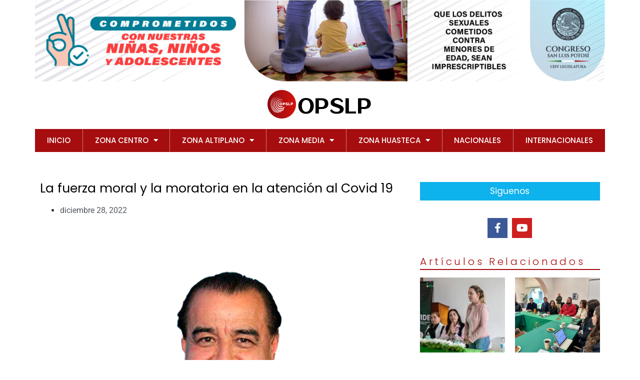

--- FILE ---
content_type: text/html; charset=UTF-8
request_url: https://opslp.mx/la-fuerza-moral-y-la-moratoria-en-la-atencion-al-covid-19/
body_size: 25478
content:
<!doctype html>
<html lang="es">
<head>
	<meta charset="UTF-8">
	<meta name="viewport" content="width=device-width, initial-scale=1">
	<link rel="profile" href="https://gmpg.org/xfn/11">
	<style id="jetpack-boost-critical-css">@media all{html{line-height:1.15;-webkit-text-size-adjust:100%}*{box-sizing:border-box}body{margin:0;font-family:-apple-system,BlinkMacSystemFont,Segoe UI,Roboto,Helvetica Neue,Arial,Noto Sans,sans-serif,Apple Color Emoji,Segoe UI Emoji,Segoe UI Symbol,Noto Color Emoji;font-size:1rem;font-weight:400;line-height:1.5;color:#333;background-color:#fff;-webkit-font-smoothing:antialiased;-moz-osx-font-smoothing:grayscale}h1,h2,h3{margin-block-start:.5rem;margin-block-end:1rem;font-family:inherit;font-weight:500;line-height:1.2;color:inherit}h1{font-size:2.5rem}h2{font-size:2rem}h3{font-size:1.75rem}p{margin-block-start:0;margin-block-end:.9rem}a{background-color:transparent;text-decoration:none;color:#c36}strong{font-weight:bolder}img{border-style:none;height:auto;max-width:100%}input{font-family:inherit;font-size:1rem;line-height:1.5;margin:0}input{overflow:visible}li,ul{margin-block-start:0;margin-block-end:0;border:0;outline:0;font-size:100%;vertical-align:baseline;background:0 0}}@media all{ul{box-sizing:border-box}.screen-reader-text{border:0;clip:rect(1px,1px,1px,1px);clip-path:inset(50%);height:1px;margin:-1px;overflow:hidden;padding:0;position:absolute;width:1px;word-wrap:normal!important}html :where(img[class*=wp-image-]){height:auto;max-width:100%}}@media all{html .anwp-pg-wrap{box-sizing:border-box;-ms-overflow-style:scrollbar}.anwp-pg-wrap *,.anwp-pg-wrap :after,.anwp-pg-wrap :before{box-sizing:inherit}.anwp-pg-wrap .d-block{display:block!important}.anwp-pg-wrap .d-flex{display:flex!important}.anwp-pg-wrap .position-relative{position:relative!important}.anwp-pg-wrap .flex-column{flex-direction:column!important}.anwp-pg-wrap .flex-wrap{flex-wrap:wrap!important}.anwp-pg-wrap .flex-grow-1{flex-grow:1!important}.anwp-pg-wrap .align-items-center{align-items:center!important}.anwp-pg-wrap .w-100{width:100%!important}.anwp-pg-wrap .m-0{margin:0!important}.anwp-pg-wrap .mt-2{margin-top:.5rem!important}.anwp-pg-wrap .pt-1{padding-top:.25rem!important}.anwp-pg-posts-wrapper{position:relative}.anwp-row{display:flex;flex-wrap:wrap;margin-right:-10px;margin-left:-10px}.anwp-col-12,.anwp-col-lg-6,.anwp-col-sm-6{position:relative;width:100%;padding-right:10px;padding-left:10px}.anwp-col-12{flex:0 0 100%;max-width:100%}@media (min-width:576px){.anwp-col-sm-6{flex:0 0 50%;max-width:50%}}@media (min-width:992px){.anwp-col-lg-6{flex:0 0 50%;max-width:50%}}.anwp-position-cover{position:absolute;top:0;bottom:0;left:0;right:0}.anwp-object-cover{-o-object-fit:cover;object-fit:cover}.anwp-pg-wrap .anwp-link-without-effects{text-decoration:none!important;box-shadow:none!important;border-bottom:none!important}.anwp-pg-wrap .anwp-position-cover{position:absolute;top:0;bottom:0;left:0;right:0}.anwp-pg-wrap .anwp-pg-height-150{height:150px}.anwp-pg-wrap .anwp-pg-post-teaser{font-size:16px}.anwp-pg-wrap .anwp-pg-post-teaser__thumbnail{overflow:hidden}.anwp-pg-wrap .anwp-pg-post-teaser__thumbnail-img{background-position:50% 50%;background-size:cover;background-repeat:no-repeat}.anwp-pg-wrap .anwp-pg-post-teaser__bottom-meta{font-size:.75em;color:#f5f5f5;padding:0 12px}.anwp-pg-wrap .anwp-pg-post-teaser__title{font-size:1em;line-height:1.2em;word-spacing:1px;letter-spacing:.5px;text-transform:uppercase;font-weight:500;padding:0 12px;-webkit-transform:translateZ(0);transform:translateZ(0)}.anwp-pg-wrap .anwp-pg-post-teaser--layout-d .anwp-pg-post-teaser__thumbnail-img{min-height:150px}.anwp-pg-wrap .anwp-pg-post-teaser--layout-d .anwp-pg-post-teaser__bottom-meta{font-size:12px;color:#777;padding:0;overflow:hidden;line-height:1.5}.anwp-pg-wrap .anwp-pg-post-teaser--layout-d .anwp-pg-post-teaser__title{font-size:1.1em;padding:0;font-weight:700;word-spacing:normal;letter-spacing:normal;text-transform:unset}.anwp-pg-wrap .anwp-pg-classic-grid{margin-bottom:-20px}.anwp-pg-wrap .anwp-pg-classic-grid .anwp-pg-post-teaser{margin-bottom:20px}.anwp-pg-wrap .anwp-pg-classic-grid .anwp-pg-post-teaser__content{padding-bottom:20px;border-bottom:1px solid #ddd}.anwp-pg-wrap .anwp-pg-classic-grid .anwp-pg-post-teaser__bottom-meta{margin-top:10px;margin-bottom:10px}.anwp-pg-wrap .anwp-pg-widget-header{border:none}.anwp-pg-wrap .anwp-pg-widget-header__title{margin-top:0!important;margin-bottom:0!important;z-index:1;font-weight:400}.anwp-pg-wrap .anwp-pg-widget-header__secondary-line{z-index:0}.anwp-pg-widget-header-style--d .anwp-pg-wrap .anwp-pg-widget-header__secondary-line{position:absolute;width:100%;bottom:0}.anwp-pg-widget-header-style--d .anwp-pg-wrap .anwp-pg-widget-header__title{padding-bottom:5px}}@media all{.screen-reader-text{clip:rect(1px,1px,1px,1px);height:1px;overflow:hidden;position:absolute!important;width:1px;word-wrap:normal!important}}@media all{.elementor-screen-only,.screen-reader-text{height:1px;margin:-1px;overflow:hidden;padding:0;position:absolute;top:-10000em;width:1px;clip:rect(0,0,0,0);border:0}.elementor *,.elementor :after,.elementor :before{box-sizing:border-box}.elementor a{box-shadow:none;text-decoration:none}.elementor img{border:none;border-radius:0;box-shadow:none;height:auto;max-width:100%}.elementor-element{--flex-direction:initial;--flex-wrap:initial;--justify-content:initial;--align-items:initial;--align-content:initial;--flex-basis:initial;--flex-grow:initial;--flex-shrink:initial;--order:initial;--align-self:initial;align-self:var(--align-self);flex-basis:var(--flex-basis);flex-grow:var(--flex-grow);flex-shrink:var(--flex-shrink);order:var(--order)}.elementor-element:where(.e-con-full,.elementor-widget){align-content:var(--align-content);align-items:var(--align-items);flex-direction:var(--flex-direction);flex-wrap:var(--flex-wrap);gap:var(--row-gap) var(--column-gap);justify-content:var(--justify-content)}:root{--page-title-display:block}.elementor-page-title{display:var(--page-title-display)}.elementor-section{position:relative}.elementor-section .elementor-container{display:flex;margin-left:auto;margin-right:auto;position:relative}@media (max-width:1024px){.elementor-section .elementor-container{flex-wrap:wrap}}.elementor-section.elementor-section-boxed>.elementor-container{max-width:1140px}.elementor-widget-wrap{align-content:flex-start;flex-wrap:wrap;position:relative;width:100%}.elementor:not(.elementor-bc-flex-widget) .elementor-widget-wrap{display:flex}.elementor-widget-wrap>.elementor-element{width:100%}.elementor-widget{position:relative}.elementor-widget:not(:last-child){margin-bottom:var(--kit-widget-spacing,20px)}.elementor-column{display:flex;min-height:1px;position:relative}.elementor-column-gap-default>.elementor-column>.elementor-element-populated{padding:10px}@media (min-width:768px){.elementor-column.elementor-col-33{width:33.333%}.elementor-column.elementor-col-66{width:66.666%}.elementor-column.elementor-col-100{width:100%}}@media (max-width:767px){.elementor-column{width:100%}}.elementor-grid{display:grid;grid-column-gap:var(--grid-column-gap);grid-row-gap:var(--grid-row-gap)}.elementor-grid .elementor-grid-item{min-width:0}.elementor-grid-0 .elementor-grid{display:inline-block;margin-bottom:calc(-1*var(--grid-row-gap));width:100%;word-spacing:var(--grid-column-gap)}.elementor-grid-0 .elementor-grid .elementor-grid-item{display:inline-block;margin-bottom:var(--grid-row-gap);word-break:break-word}@media (prefers-reduced-motion:no-preference){html{scroll-behavior:smooth}}.elementor-heading-title{line-height:1;margin:0;padding:0}.elementor-icon{color:#69727d;display:inline-block;font-size:50px;line-height:1;text-align:center}.elementor-icon i{display:block;height:1em;position:relative;width:1em}.elementor-icon i:before{left:50%;position:absolute;transform:translateX(-50%)}.elementor-shape-square .elementor-icon{border-radius:0}@media (max-width:767px){.elementor .elementor-hidden-mobile{display:none}}}@media all{.elementor-kit-11{--e-global-color-primary:#6EC1E4;--e-global-color-secondary:#54595F;--e-global-color-text:#7A7A7A;--e-global-color-accent:#61CE70;--e-global-typography-primary-font-family:"Roboto";--e-global-typography-primary-font-weight:600;--e-global-typography-text-font-family:"Roboto";--e-global-typography-text-font-weight:400;--e-global-typography-accent-font-family:"Roboto";--e-global-typography-accent-font-weight:500;background-color:#f2f2f2}.elementor-section.elementor-section-boxed>.elementor-container{max-width:1140px}.elementor-widget:not(:last-child){margin-block-end:20px}@media (max-width:1024px){.elementor-section.elementor-section-boxed>.elementor-container{max-width:1024px}}@media (max-width:767px){.elementor-section.elementor-section-boxed>.elementor-container{max-width:767px}}}@media all{@font-face{font-family:eicons;font-weight:400;font-style:normal}[class*=" eicon-"]{display:inline-block;font-family:eicons;font-size:inherit;font-weight:400;font-style:normal;font-variant:normal;line-height:1;text-rendering:auto;-webkit-font-smoothing:antialiased;-moz-osx-font-smoothing:grayscale}.eicon-menu-bar:before{content:""}.eicon-close:before{content:""}}@media all{.elementor-location-header:before{content:"";display:table;clear:both}.elementor-icon-list-items .elementor-icon-list-item .elementor-icon-list-text{display:inline-block}.elementor-item:after,.elementor-item:before{display:block;position:absolute}.elementor-item:not(:hover):not(:focus):not(.elementor-item-active):not(.highlighted):after,.elementor-item:not(:hover):not(:focus):not(.elementor-item-active):not(.highlighted):before{opacity:0}.e--pointer-background .elementor-item:after,.e--pointer-background .elementor-item:before{content:""}.e--pointer-background .elementor-item:before{top:0;left:0;right:0;bottom:0;background:#55595c;z-index:-1}.elementor-nav-menu--main .elementor-nav-menu a{padding:13px 20px}.elementor-nav-menu--main .elementor-nav-menu ul{position:absolute;width:12em;border-width:0;border-style:solid;padding:0}.elementor-nav-menu--layout-horizontal{display:-webkit-box;display:-ms-flexbox;display:flex}.elementor-nav-menu--layout-horizontal .elementor-nav-menu{display:-webkit-box;display:-ms-flexbox;display:flex;-ms-flex-wrap:wrap;flex-wrap:wrap}.elementor-nav-menu--layout-horizontal .elementor-nav-menu a{white-space:nowrap;-webkit-box-flex:1;-ms-flex-positive:1;flex-grow:1}.elementor-nav-menu--layout-horizontal .elementor-nav-menu>li{display:-webkit-box;display:-ms-flexbox;display:flex}.elementor-nav-menu--layout-horizontal .elementor-nav-menu>li ul{top:100%!important}.elementor-nav-menu--layout-horizontal .elementor-nav-menu>li:not(:first-child)>a{-webkit-margin-start:var(--e-nav-menu-horizontal-menu-item-margin);margin-inline-start:var(--e-nav-menu-horizontal-menu-item-margin)}.elementor-nav-menu--layout-horizontal .elementor-nav-menu>li:not(:first-child)>ul{left:var(--e-nav-menu-horizontal-menu-item-margin)!important}.elementor-nav-menu--layout-horizontal .elementor-nav-menu>li:not(:last-child)>a{-webkit-margin-end:var(--e-nav-menu-horizontal-menu-item-margin);margin-inline-end:var(--e-nav-menu-horizontal-menu-item-margin)}.elementor-nav-menu--layout-horizontal .elementor-nav-menu>li:not(:last-child):after{content:var(--e-nav-menu-divider-content,none);height:var(--e-nav-menu-divider-height,35%);border-left:var(--e-nav-menu-divider-width,2px) var(--e-nav-menu-divider-style,solid) var(--e-nav-menu-divider-color,#000);border-bottom-color:var(--e-nav-menu-divider-color,#000);border-right-color:var(--e-nav-menu-divider-color,#000);border-top-color:var(--e-nav-menu-divider-color,#000);-ms-flex-item-align:center;align-self:center}.elementor-nav-menu__align-justify .elementor-nav-menu--layout-horizontal .elementor-nav-menu{width:100%}.elementor-nav-menu__align-justify .elementor-nav-menu--layout-horizontal .elementor-nav-menu>li{-webkit-box-flex:1;-ms-flex-positive:1;flex-grow:1}.elementor-nav-menu__align-justify .elementor-nav-menu--layout-horizontal .elementor-nav-menu>li>a{-webkit-box-pack:center;-ms-flex-pack:center;justify-content:center}.elementor-widget-nav-menu .elementor-widget-container{display:-webkit-box;display:-ms-flexbox;display:flex;-webkit-box-orient:vertical;-webkit-box-direction:normal;-ms-flex-direction:column;flex-direction:column}.elementor-nav-menu{position:relative;z-index:2}.elementor-nav-menu:after{content:" ";display:block;height:0;font:0/0 serif;clear:both;visibility:hidden;overflow:hidden}.elementor-nav-menu,.elementor-nav-menu li,.elementor-nav-menu ul{display:block;list-style:none;margin:0;padding:0;line-height:normal}.elementor-nav-menu ul{display:none}.elementor-nav-menu a,.elementor-nav-menu li{position:relative}.elementor-nav-menu li{border-width:0}.elementor-nav-menu a{display:-webkit-box;display:-ms-flexbox;display:flex;-webkit-box-align:center;-ms-flex-align:center;align-items:center}.elementor-nav-menu a{padding:10px 20px;line-height:20px}.elementor-menu-toggle{display:-webkit-box;display:-ms-flexbox;display:flex;-webkit-box-align:center;-ms-flex-align:center;align-items:center;-webkit-box-pack:center;-ms-flex-pack:center;justify-content:center;font-size:var(--nav-menu-icon-size,22px);padding:.25em;border:0 solid;border-radius:3px;background-color:rgba(0,0,0,.05);color:#494c4f}.elementor-menu-toggle:not(.elementor-active) .elementor-menu-toggle__icon--close{display:none}.elementor-nav-menu--dropdown{background-color:#fff;font-size:13px}.elementor-nav-menu--dropdown.elementor-nav-menu__container{margin-top:10px;-webkit-transform-origin:top;-ms-transform-origin:top;transform-origin:top;overflow-y:hidden}.elementor-nav-menu--dropdown.elementor-nav-menu__container .elementor-sub-item{font-size:.85em}.elementor-nav-menu--dropdown a{color:#494c4f}ul.elementor-nav-menu--dropdown a{text-shadow:none;border-left:8px solid transparent}.elementor-nav-menu__text-align-center .elementor-nav-menu--dropdown .elementor-nav-menu a{-webkit-box-pack:center;-ms-flex-pack:center;justify-content:center}.elementor-nav-menu--toggle .elementor-menu-toggle:not(.elementor-active)+.elementor-nav-menu__container{-webkit-transform:scaleY(0);-ms-transform:scaleY(0);transform:scaleY(0);max-height:0}.elementor-nav-menu--stretch .elementor-nav-menu__container.elementor-nav-menu--dropdown{position:absolute;z-index:9997}@media (min-width:1025px){.elementor-nav-menu--dropdown-tablet .elementor-menu-toggle,.elementor-nav-menu--dropdown-tablet .elementor-nav-menu--dropdown{display:none}}@media (max-width:1024px){.elementor-nav-menu--dropdown-tablet .elementor-nav-menu--main{display:none}}}@media all{.elementor-1228 .elementor-element.elementor-element-6323702>.elementor-container>.elementor-column>.elementor-widget-wrap{align-content:center;align-items:center}.elementor-1228 .elementor-element.elementor-element-33df31c3 img{filter:brightness(100%) contrast(100%) saturate(100%) blur(0px) hue-rotate(0deg)}.elementor-1228 .elementor-element.elementor-element-24b3cc6{border-style:solid;border-width:0 0 0 0;margin-top:0;margin-bottom:0;padding:0}.elementor-1228 .elementor-element.elementor-element-3dad8b41:not(.elementor-motion-effects-element-type-background)>.elementor-widget-wrap{background-color:#fff}.elementor-1228 .elementor-element.elementor-element-3dad8b41>.elementor-element-populated{padding:15px 0 0 0}.elementor-widget-nav-menu .elementor-nav-menu .elementor-item{font-family:var(--e-global-typography-primary-font-family),Sans-serif;font-weight:var(--e-global-typography-primary-font-weight)}.elementor-widget-nav-menu .elementor-nav-menu--main .elementor-item{color:var(--e-global-color-text);fill:var(--e-global-color-text)}.elementor-widget-nav-menu .elementor-nav-menu--main:not(.e--pointer-framed) .elementor-item:after,.elementor-widget-nav-menu .elementor-nav-menu--main:not(.e--pointer-framed) .elementor-item:before{background-color:var(--e-global-color-accent)}.elementor-widget-nav-menu{--e-nav-menu-divider-color:var(--e-global-color-text)}.elementor-widget-nav-menu .elementor-nav-menu--dropdown .elementor-item,.elementor-widget-nav-menu .elementor-nav-menu--dropdown .elementor-sub-item{font-family:var(--e-global-typography-accent-font-family),Sans-serif;font-weight:var(--e-global-typography-accent-font-weight)}.elementor-1228 .elementor-element.elementor-element-734c93a7>.elementor-widget-container{background-color:#a50d0f}.elementor-1228 .elementor-element.elementor-element-734c93a7 .elementor-menu-toggle{margin:0 auto;background-color:#a50d0f}.elementor-1228 .elementor-element.elementor-element-734c93a7 .elementor-nav-menu .elementor-item{font-family:Poppins,Sans-serif;font-size:15px;font-weight:500;text-transform:uppercase}.elementor-1228 .elementor-element.elementor-element-734c93a7 .elementor-nav-menu--main .elementor-item{color:#fff;fill:#ffffff}.elementor-1228 .elementor-element.elementor-element-734c93a7 .elementor-nav-menu--main:not(.e--pointer-framed) .elementor-item:after,.elementor-1228 .elementor-element.elementor-element-734c93a7 .elementor-nav-menu--main:not(.e--pointer-framed) .elementor-item:before{background-color:#7e0000}.elementor-1228 .elementor-element.elementor-element-734c93a7{--e-nav-menu-divider-content:"";--e-nav-menu-divider-style:solid;--e-nav-menu-divider-width:1px;--e-nav-menu-divider-height:45px;--e-nav-menu-divider-color:#FFFFFF78}.elementor-1228 .elementor-element.elementor-element-734c93a7 .elementor-menu-toggle,.elementor-1228 .elementor-element.elementor-element-734c93a7 .elementor-nav-menu--dropdown a{color:#fff}.elementor-1228 .elementor-element.elementor-element-734c93a7 .elementor-nav-menu--dropdown{background-color:#a50d0f;border-radius:0 0 0 0}.elementor-1228 .elementor-element.elementor-element-734c93a7 .elementor-nav-menu--dropdown .elementor-item,.elementor-1228 .elementor-element.elementor-element-734c93a7 .elementor-nav-menu--dropdown .elementor-sub-item{font-family:Roboto,Sans-serif;font-size:15px;font-weight:500}.elementor-1228 .elementor-element.elementor-element-734c93a7 .elementor-nav-menu--dropdown li:first-child a{border-top-left-radius:0;border-top-right-radius:0}.elementor-1228 .elementor-element.elementor-element-734c93a7 .elementor-nav-menu--dropdown li:last-child a{border-bottom-right-radius:0;border-bottom-left-radius:0}.elementor-1228 .elementor-element.elementor-element-734c93a7 .elementor-nav-menu--dropdown li:not(:last-child){border-style:solid;border-color:#fffFFF78;border-bottom-width:1px}.elementor-1228 .elementor-element.elementor-element-734c93a7 div.elementor-menu-toggle{color:#fff}@media (max-width:1024px) and (min-width:768px){.elementor-1228 .elementor-element.elementor-element-1e2cf552{width:20%}}@media (max-width:1024px){.elementor-1228 .elementor-element.elementor-element-6323702{padding:0 20px 0 20px}.elementor-1228 .elementor-element.elementor-element-24b3cc6{padding:10px 10px 10px 10px}.elementor-1228 .elementor-element.elementor-element-734c93a7 .elementor-nav-menu--main>.elementor-nav-menu>li>.elementor-nav-menu--dropdown,.elementor-1228 .elementor-element.elementor-element-734c93a7 .elementor-nav-menu__container.elementor-nav-menu--dropdown{margin-top:13px!important}}@media (max-width:767px){.elementor-1228 .elementor-element.elementor-element-6323702{padding:20px 20px 20px 20px}.elementor-1228 .elementor-element.elementor-element-1e2cf552>.elementor-element-populated{margin:0;padding:0}.elementor-1228 .elementor-element.elementor-element-24b3cc6{padding:0}.elementor-1228 .elementor-element.elementor-element-3dad8b41{width:100%}.elementor-1228 .elementor-element.elementor-element-363a3376{text-align:center}.elementor-1228 .elementor-element.elementor-element-734c93a7 .elementor-nav-menu--dropdown a{padding-top:3px;padding-bottom:3px}}}@media all{.elementor-widget-heading .elementor-heading-title{font-family:var(--e-global-typography-primary-font-family),Sans-serif;font-weight:var(--e-global-typography-primary-font-weight);color:var(--e-global-color-primary)}}@media all{.elementor-1276 .elementor-element.elementor-element-f691f0a{margin-top:50px;margin-bottom:50px}.elementor-widget-theme-post-title .elementor-heading-title{font-family:var(--e-global-typography-primary-font-family),Sans-serif;font-weight:var(--e-global-typography-primary-font-weight);color:var(--e-global-color-primary)}.elementor-1276 .elementor-element.elementor-element-6fb3c82 .elementor-heading-title{font-family:Poppins,Sans-serif;font-size:25px;font-weight:400;color:#000}.elementor-widget-post-info .elementor-icon-list-text{color:var(--e-global-color-secondary)}.elementor-widget-post-info .elementor-icon-list-item{font-family:var(--e-global-typography-text-font-family),Sans-serif;font-weight:var(--e-global-typography-text-font-weight)}.elementor-1276 .elementor-element.elementor-element-b473401 img{width:100%}.elementor-widget-theme-post-content{color:var(--e-global-color-text);font-family:var(--e-global-typography-text-font-family),Sans-serif;font-weight:var(--e-global-typography-text-font-weight)}.elementor-widget-heading .elementor-heading-title{font-family:var(--e-global-typography-primary-font-family),Sans-serif;font-weight:var(--e-global-typography-primary-font-weight);color:var(--e-global-color-primary)}.elementor-1276 .elementor-element.elementor-element-7054d0a>.elementor-widget-container{background-color:#0eb2ec;padding:10px 0 10px 0}.elementor-1276 .elementor-element.elementor-element-7054d0a{text-align:center}.elementor-1276 .elementor-element.elementor-element-7054d0a .elementor-heading-title{font-family:Poppins,Sans-serif;font-size:17px;font-weight:400;color:#fff}.elementor-1276 .elementor-element.elementor-element-4f62c86{--grid-template-columns:repeat(0,auto);--icon-size:20px;--grid-column-gap:5px;--grid-row-gap:0px}.elementor-1276 .elementor-element.elementor-element-4f62c86 .elementor-widget-container{text-align:center}.elementor-1276 .elementor-element.elementor-element-4f62c86>.elementor-widget-container{margin:15px 0 15px 0}.elementor-widget-anwp-pg-classic-grid .anwp-pg-widget-header__title{font-family:var(--e-global-typography-primary-font-family),Sans-serif;font-weight:var(--e-global-typography-primary-font-weight)}.elementor-1276 .elementor-element.elementor-element-dae8ff7 .anwp-pg-widget-header__title{color:#a50d0f;font-family:Poppins,Sans-serif;font-size:20px;font-weight:300;letter-spacing:4.7px}.elementor-1276 .elementor-element.elementor-element-dae8ff7 .anwp-pg-widget-header__secondary-line{background-color:#a50d0f}.elementor-1276 .elementor-element.elementor-element-dae8ff7 .anwp-pg-widget-header{margin-bottom:15px}.elementor-1276 .elementor-element.elementor-element-dae8ff7.anwp-pg-widget-header-style--d .anwp-pg-widget-header__secondary-line{height:2px}.elementor-1276 .elementor-element.elementor-element-dae8ff7 .anwp-pg-post-teaser__thumbnail{border-radius:0}.elementor-1276 .elementor-element.elementor-element-dae8ff7 .anwp-pg-post-teaser__title a{font-family:Poppins,Sans-serif;font-size:14px;font-weight:500;color:#4e4e4e}.elementor-1276 .elementor-element.elementor-element-dae8ff7 .anwp-pg-post-teaser__bottom-meta{margin-top:0;margin-bottom:0}body.elementor-page-1276:not(.elementor-motion-effects-element-type-background){background-color:#fff}}@media all{.fab{-moz-osx-font-smoothing:grayscale;-webkit-font-smoothing:antialiased;display:inline-block;font-style:normal;font-variant:normal;text-rendering:auto;line-height:1}.fa-facebook-f:before{content:""}.fa-youtube:before{content:""}}@media all{@font-face{font-family:"Font Awesome 5 Brands";font-style:normal;font-weight:400;font-display:block}.fab{font-family:"Font Awesome 5 Brands";font-weight:400}}@media all{.elementor-widget-image{text-align:center}.elementor-widget-image a{display:inline-block}.elementor-widget-image img{display:inline-block;vertical-align:middle}}@media all{.elementor-widget-social-icons.elementor-grid-0 .elementor-widget-container{font-size:0;line-height:1}.elementor-widget-social-icons .elementor-grid{grid-column-gap:var(--grid-column-gap,5px);grid-row-gap:var(--grid-row-gap,5px);grid-template-columns:var(--grid-template-columns);justify-content:var(--justify-content,center);justify-items:var(--justify-content,center)}.elementor-icon.elementor-social-icon{font-size:var(--icon-size,25px);height:calc(var(--icon-size,25px) + 2*var(--icon-padding,.5em));line-height:var(--icon-size,25px);width:calc(var(--icon-size,25px) + 2*var(--icon-padding,.5em))}.elementor-social-icon{--e-social-icon-icon-color:#fff;align-items:center;background-color:#69727d;display:inline-flex;justify-content:center;text-align:center}.elementor-social-icon i{color:var(--e-social-icon-icon-color)}.elementor-social-icon:last-child{margin:0}.elementor-social-icon-facebook-f{background-color:#3b5998}.elementor-social-icon-youtube{background-color:#cd201f}}</style><title>La fuerza moral y la moratoria en la atención al Covid 19 - OPINION PUBLICA S.L.P.</title>
	<style>img:is([sizes="auto" i], [sizes^="auto," i]) { contain-intrinsic-size: 3000px 1500px }</style>
	
<!-- The SEO Framework por Sybre Waaijer -->
<meta name="robots" content="max-snippet:-1,max-image-preview:large,max-video-preview:-1" />
<link rel="canonical" href="https://opslp.mx/la-fuerza-moral-y-la-moratoria-en-la-atencion-al-covid-19/" />
<meta name="description" content="Filiberto Juárez Córdoba Miércoles 18 de marzo de 2020 Informes coronavirus: http://bit.ly/2SpyOMh, teléfono 800-123-8888. “TENEMOS CANALES oficiales donde se…" />
<meta property="og:type" content="article" />
<meta property="og:locale" content="es_ES" />
<meta property="og:site_name" content="OPINION PUBLICA S.L.P." />
<meta property="og:title" content="La fuerza moral y la moratoria en la atención al Covid 19" />
<meta property="og:description" content="Filiberto Juárez Córdoba Miércoles 18 de marzo de 2020 Informes coronavirus: http://bit.ly/2SpyOMh, teléfono 800-123-8888. “TENEMOS CANALES oficiales donde se da la información real…" />
<meta property="og:url" content="https://opslp.mx/la-fuerza-moral-y-la-moratoria-en-la-atencion-al-covid-19/" />
<meta property="og:image" content="https://opslp.mx/wp-content/uploads/2022/11/A-DIESTRA-Y-SINIESTRA.png" />
<meta property="og:image:width" content="800" />
<meta property="og:image:height" content="552" />
<meta property="article:published_time" content="2022-12-28T22:56:45+00:00" />
<meta property="article:modified_time" content="2022-12-28T22:56:46+00:00" />
<meta name="twitter:card" content="summary_large_image" />
<meta name="twitter:title" content="La fuerza moral y la moratoria en la atención al Covid 19" />
<meta name="twitter:description" content="Filiberto Juárez Córdoba Miércoles 18 de marzo de 2020 Informes coronavirus: http://bit.ly/2SpyOMh, teléfono 800-123-8888. “TENEMOS CANALES oficiales donde se da la información real…" />
<meta name="twitter:image" content="https://opslp.mx/wp-content/uploads/2022/11/A-DIESTRA-Y-SINIESTRA.png" />
<script type="application/ld+json">{"@context":"https://schema.org","@graph":[{"@type":"WebSite","@id":"https://opslp.mx/#/schema/WebSite","url":"https://opslp.mx/","name":"OPINION PUBLICA S.L.P.","description":"Noticias San Luis Potosi S.L.P. Mexico","inLanguage":"es","potentialAction":{"@type":"SearchAction","target":{"@type":"EntryPoint","urlTemplate":"https://opslp.mx/search/{search_term_string}/"},"query-input":"required name=search_term_string"},"publisher":{"@type":"Organization","@id":"https://opslp.mx/#/schema/Organization","name":"OPINION PUBLICA S.L.P.","url":"https://opslp.mx/","logo":{"@type":"ImageObject","url":"https://opslp.mx/wp-content/uploads/2022/11/OPSLP2.png","contentUrl":"https://opslp.mx/wp-content/uploads/2022/11/OPSLP2.png","width":150,"height":150,"contentSize":"16955"}}},{"@type":"WebPage","@id":"https://opslp.mx/la-fuerza-moral-y-la-moratoria-en-la-atencion-al-covid-19/","url":"https://opslp.mx/la-fuerza-moral-y-la-moratoria-en-la-atencion-al-covid-19/","name":"La fuerza moral y la moratoria en la atención al Covid 19 - OPINION PUBLICA S.L.P.","description":"Filiberto Juárez Córdoba Miércoles 18 de marzo de 2020 Informes coronavirus: http://bit.ly/2SpyOMh, teléfono 800-123-8888. “TENEMOS CANALES oficiales donde se…","inLanguage":"es","isPartOf":{"@id":"https://opslp.mx/#/schema/WebSite"},"breadcrumb":{"@type":"BreadcrumbList","@id":"https://opslp.mx/#/schema/BreadcrumbList","itemListElement":[{"@type":"ListItem","position":1,"item":"https://opslp.mx/","name":"OPINION PUBLICA S.L.P."},{"@type":"ListItem","position":2,"item":"https://opslp.mx/category/a-diestra-y-siniestra/","name":"Categoría: A DIESTRA Y SINIESTRA"},{"@type":"ListItem","position":3,"name":"La fuerza moral y la moratoria en la atención al Covid 19"}]},"potentialAction":{"@type":"ReadAction","target":"https://opslp.mx/la-fuerza-moral-y-la-moratoria-en-la-atencion-al-covid-19/"},"datePublished":"2022-12-28T22:56:45+00:00","dateModified":"2022-12-28T22:56:46+00:00","author":{"@type":"Person","@id":"https://opslp.mx/#/schema/Person/528fe73eb9855258089d4b60e55a9ea5","name":"Opinion Publica San Luis Potosi"}}]}</script>
<!-- / The SEO Framework por Sybre Waaijer | 16.65ms meta | 13.44ms boot -->

<link rel="alternate" type="application/rss+xml" title="OPINION PUBLICA S.L.P. &raquo; Feed" href="https://opslp.mx/feed/" />
<link rel="alternate" type="application/rss+xml" title="OPINION PUBLICA S.L.P. &raquo; Feed de los comentarios" href="https://opslp.mx/comments/feed/" />
<script>
window._wpemojiSettings = {"baseUrl":"https:\/\/s.w.org\/images\/core\/emoji\/16.0.1\/72x72\/","ext":".png","svgUrl":"https:\/\/s.w.org\/images\/core\/emoji\/16.0.1\/svg\/","svgExt":".svg","source":{"concatemoji":"https:\/\/opslp.mx\/wp-includes\/js\/wp-emoji-release.min.js?ver=92ecfa6fb9769883ee236522c56282f2"}};
/*! This file is auto-generated */
!function(s,n){var o,i,e;function c(e){try{var t={supportTests:e,timestamp:(new Date).valueOf()};sessionStorage.setItem(o,JSON.stringify(t))}catch(e){}}function p(e,t,n){e.clearRect(0,0,e.canvas.width,e.canvas.height),e.fillText(t,0,0);var t=new Uint32Array(e.getImageData(0,0,e.canvas.width,e.canvas.height).data),a=(e.clearRect(0,0,e.canvas.width,e.canvas.height),e.fillText(n,0,0),new Uint32Array(e.getImageData(0,0,e.canvas.width,e.canvas.height).data));return t.every(function(e,t){return e===a[t]})}function u(e,t){e.clearRect(0,0,e.canvas.width,e.canvas.height),e.fillText(t,0,0);for(var n=e.getImageData(16,16,1,1),a=0;a<n.data.length;a++)if(0!==n.data[a])return!1;return!0}function f(e,t,n,a){switch(t){case"flag":return n(e,"\ud83c\udff3\ufe0f\u200d\u26a7\ufe0f","\ud83c\udff3\ufe0f\u200b\u26a7\ufe0f")?!1:!n(e,"\ud83c\udde8\ud83c\uddf6","\ud83c\udde8\u200b\ud83c\uddf6")&&!n(e,"\ud83c\udff4\udb40\udc67\udb40\udc62\udb40\udc65\udb40\udc6e\udb40\udc67\udb40\udc7f","\ud83c\udff4\u200b\udb40\udc67\u200b\udb40\udc62\u200b\udb40\udc65\u200b\udb40\udc6e\u200b\udb40\udc67\u200b\udb40\udc7f");case"emoji":return!a(e,"\ud83e\udedf")}return!1}function g(e,t,n,a){var r="undefined"!=typeof WorkerGlobalScope&&self instanceof WorkerGlobalScope?new OffscreenCanvas(300,150):s.createElement("canvas"),o=r.getContext("2d",{willReadFrequently:!0}),i=(o.textBaseline="top",o.font="600 32px Arial",{});return e.forEach(function(e){i[e]=t(o,e,n,a)}),i}function t(e){var t=s.createElement("script");t.src=e,t.defer=!0,s.head.appendChild(t)}"undefined"!=typeof Promise&&(o="wpEmojiSettingsSupports",i=["flag","emoji"],n.supports={everything:!0,everythingExceptFlag:!0},e=new Promise(function(e){s.addEventListener("DOMContentLoaded",e,{once:!0})}),new Promise(function(t){var n=function(){try{var e=JSON.parse(sessionStorage.getItem(o));if("object"==typeof e&&"number"==typeof e.timestamp&&(new Date).valueOf()<e.timestamp+604800&&"object"==typeof e.supportTests)return e.supportTests}catch(e){}return null}();if(!n){if("undefined"!=typeof Worker&&"undefined"!=typeof OffscreenCanvas&&"undefined"!=typeof URL&&URL.createObjectURL&&"undefined"!=typeof Blob)try{var e="postMessage("+g.toString()+"("+[JSON.stringify(i),f.toString(),p.toString(),u.toString()].join(",")+"));",a=new Blob([e],{type:"text/javascript"}),r=new Worker(URL.createObjectURL(a),{name:"wpTestEmojiSupports"});return void(r.onmessage=function(e){c(n=e.data),r.terminate(),t(n)})}catch(e){}c(n=g(i,f,p,u))}t(n)}).then(function(e){for(var t in e)n.supports[t]=e[t],n.supports.everything=n.supports.everything&&n.supports[t],"flag"!==t&&(n.supports.everythingExceptFlag=n.supports.everythingExceptFlag&&n.supports[t]);n.supports.everythingExceptFlag=n.supports.everythingExceptFlag&&!n.supports.flag,n.DOMReady=!1,n.readyCallback=function(){n.DOMReady=!0}}).then(function(){return e}).then(function(){var e;n.supports.everything||(n.readyCallback(),(e=n.source||{}).concatemoji?t(e.concatemoji):e.wpemoji&&e.twemoji&&(t(e.twemoji),t(e.wpemoji)))}))}((window,document),window._wpemojiSettings);
</script>
<noscript><link rel='stylesheet' id='anwp-pg-styles-css' href='https://opslp.mx/wp-content/plugins/anwp-post-grid-for-elementor/public/css/styles.min.css?ver=1.3.3' media='all' />
</noscript><link rel='stylesheet' id='anwp-pg-styles-css' href='https://opslp.mx/wp-content/plugins/anwp-post-grid-for-elementor/public/css/styles.min.css?ver=1.3.3' media="not all" data-media="all" onload="this.media=this.dataset.media; delete this.dataset.media; this.removeAttribute( 'onload' );" />
<style id='wp-emoji-styles-inline-css'>

	img.wp-smiley, img.emoji {
		display: inline !important;
		border: none !important;
		box-shadow: none !important;
		height: 1em !important;
		width: 1em !important;
		margin: 0 0.07em !important;
		vertical-align: -0.1em !important;
		background: none !important;
		padding: 0 !important;
	}
</style>
<noscript><link rel='stylesheet' id='wp-block-library-css' href='https://opslp.mx/wp-includes/css/dist/block-library/style.min.css?ver=92ecfa6fb9769883ee236522c56282f2' media='all' />
</noscript><link rel='stylesheet' id='wp-block-library-css' href='https://opslp.mx/wp-includes/css/dist/block-library/style.min.css?ver=92ecfa6fb9769883ee236522c56282f2' media="not all" data-media="all" onload="this.media=this.dataset.media; delete this.dataset.media; this.removeAttribute( 'onload' );" />
<style id='global-styles-inline-css'>
:root{--wp--preset--aspect-ratio--square: 1;--wp--preset--aspect-ratio--4-3: 4/3;--wp--preset--aspect-ratio--3-4: 3/4;--wp--preset--aspect-ratio--3-2: 3/2;--wp--preset--aspect-ratio--2-3: 2/3;--wp--preset--aspect-ratio--16-9: 16/9;--wp--preset--aspect-ratio--9-16: 9/16;--wp--preset--color--black: #000000;--wp--preset--color--cyan-bluish-gray: #abb8c3;--wp--preset--color--white: #ffffff;--wp--preset--color--pale-pink: #f78da7;--wp--preset--color--vivid-red: #cf2e2e;--wp--preset--color--luminous-vivid-orange: #ff6900;--wp--preset--color--luminous-vivid-amber: #fcb900;--wp--preset--color--light-green-cyan: #7bdcb5;--wp--preset--color--vivid-green-cyan: #00d084;--wp--preset--color--pale-cyan-blue: #8ed1fc;--wp--preset--color--vivid-cyan-blue: #0693e3;--wp--preset--color--vivid-purple: #9b51e0;--wp--preset--gradient--vivid-cyan-blue-to-vivid-purple: linear-gradient(135deg,rgba(6,147,227,1) 0%,rgb(155,81,224) 100%);--wp--preset--gradient--light-green-cyan-to-vivid-green-cyan: linear-gradient(135deg,rgb(122,220,180) 0%,rgb(0,208,130) 100%);--wp--preset--gradient--luminous-vivid-amber-to-luminous-vivid-orange: linear-gradient(135deg,rgba(252,185,0,1) 0%,rgba(255,105,0,1) 100%);--wp--preset--gradient--luminous-vivid-orange-to-vivid-red: linear-gradient(135deg,rgba(255,105,0,1) 0%,rgb(207,46,46) 100%);--wp--preset--gradient--very-light-gray-to-cyan-bluish-gray: linear-gradient(135deg,rgb(238,238,238) 0%,rgb(169,184,195) 100%);--wp--preset--gradient--cool-to-warm-spectrum: linear-gradient(135deg,rgb(74,234,220) 0%,rgb(151,120,209) 20%,rgb(207,42,186) 40%,rgb(238,44,130) 60%,rgb(251,105,98) 80%,rgb(254,248,76) 100%);--wp--preset--gradient--blush-light-purple: linear-gradient(135deg,rgb(255,206,236) 0%,rgb(152,150,240) 100%);--wp--preset--gradient--blush-bordeaux: linear-gradient(135deg,rgb(254,205,165) 0%,rgb(254,45,45) 50%,rgb(107,0,62) 100%);--wp--preset--gradient--luminous-dusk: linear-gradient(135deg,rgb(255,203,112) 0%,rgb(199,81,192) 50%,rgb(65,88,208) 100%);--wp--preset--gradient--pale-ocean: linear-gradient(135deg,rgb(255,245,203) 0%,rgb(182,227,212) 50%,rgb(51,167,181) 100%);--wp--preset--gradient--electric-grass: linear-gradient(135deg,rgb(202,248,128) 0%,rgb(113,206,126) 100%);--wp--preset--gradient--midnight: linear-gradient(135deg,rgb(2,3,129) 0%,rgb(40,116,252) 100%);--wp--preset--font-size--small: 13px;--wp--preset--font-size--medium: 20px;--wp--preset--font-size--large: 36px;--wp--preset--font-size--x-large: 42px;--wp--preset--spacing--20: 0.44rem;--wp--preset--spacing--30: 0.67rem;--wp--preset--spacing--40: 1rem;--wp--preset--spacing--50: 1.5rem;--wp--preset--spacing--60: 2.25rem;--wp--preset--spacing--70: 3.38rem;--wp--preset--spacing--80: 5.06rem;--wp--preset--shadow--natural: 6px 6px 9px rgba(0, 0, 0, 0.2);--wp--preset--shadow--deep: 12px 12px 50px rgba(0, 0, 0, 0.4);--wp--preset--shadow--sharp: 6px 6px 0px rgba(0, 0, 0, 0.2);--wp--preset--shadow--outlined: 6px 6px 0px -3px rgba(255, 255, 255, 1), 6px 6px rgba(0, 0, 0, 1);--wp--preset--shadow--crisp: 6px 6px 0px rgba(0, 0, 0, 1);}:root { --wp--style--global--content-size: 800px;--wp--style--global--wide-size: 1200px; }:where(body) { margin: 0; }.wp-site-blocks > .alignleft { float: left; margin-right: 2em; }.wp-site-blocks > .alignright { float: right; margin-left: 2em; }.wp-site-blocks > .aligncenter { justify-content: center; margin-left: auto; margin-right: auto; }:where(.wp-site-blocks) > * { margin-block-start: 24px; margin-block-end: 0; }:where(.wp-site-blocks) > :first-child { margin-block-start: 0; }:where(.wp-site-blocks) > :last-child { margin-block-end: 0; }:root { --wp--style--block-gap: 24px; }:root :where(.is-layout-flow) > :first-child{margin-block-start: 0;}:root :where(.is-layout-flow) > :last-child{margin-block-end: 0;}:root :where(.is-layout-flow) > *{margin-block-start: 24px;margin-block-end: 0;}:root :where(.is-layout-constrained) > :first-child{margin-block-start: 0;}:root :where(.is-layout-constrained) > :last-child{margin-block-end: 0;}:root :where(.is-layout-constrained) > *{margin-block-start: 24px;margin-block-end: 0;}:root :where(.is-layout-flex){gap: 24px;}:root :where(.is-layout-grid){gap: 24px;}.is-layout-flow > .alignleft{float: left;margin-inline-start: 0;margin-inline-end: 2em;}.is-layout-flow > .alignright{float: right;margin-inline-start: 2em;margin-inline-end: 0;}.is-layout-flow > .aligncenter{margin-left: auto !important;margin-right: auto !important;}.is-layout-constrained > .alignleft{float: left;margin-inline-start: 0;margin-inline-end: 2em;}.is-layout-constrained > .alignright{float: right;margin-inline-start: 2em;margin-inline-end: 0;}.is-layout-constrained > .aligncenter{margin-left: auto !important;margin-right: auto !important;}.is-layout-constrained > :where(:not(.alignleft):not(.alignright):not(.alignfull)){max-width: var(--wp--style--global--content-size);margin-left: auto !important;margin-right: auto !important;}.is-layout-constrained > .alignwide{max-width: var(--wp--style--global--wide-size);}body .is-layout-flex{display: flex;}.is-layout-flex{flex-wrap: wrap;align-items: center;}.is-layout-flex > :is(*, div){margin: 0;}body .is-layout-grid{display: grid;}.is-layout-grid > :is(*, div){margin: 0;}body{padding-top: 0px;padding-right: 0px;padding-bottom: 0px;padding-left: 0px;}a:where(:not(.wp-element-button)){text-decoration: underline;}:root :where(.wp-element-button, .wp-block-button__link){background-color: #32373c;border-width: 0;color: #fff;font-family: inherit;font-size: inherit;line-height: inherit;padding: calc(0.667em + 2px) calc(1.333em + 2px);text-decoration: none;}.has-black-color{color: var(--wp--preset--color--black) !important;}.has-cyan-bluish-gray-color{color: var(--wp--preset--color--cyan-bluish-gray) !important;}.has-white-color{color: var(--wp--preset--color--white) !important;}.has-pale-pink-color{color: var(--wp--preset--color--pale-pink) !important;}.has-vivid-red-color{color: var(--wp--preset--color--vivid-red) !important;}.has-luminous-vivid-orange-color{color: var(--wp--preset--color--luminous-vivid-orange) !important;}.has-luminous-vivid-amber-color{color: var(--wp--preset--color--luminous-vivid-amber) !important;}.has-light-green-cyan-color{color: var(--wp--preset--color--light-green-cyan) !important;}.has-vivid-green-cyan-color{color: var(--wp--preset--color--vivid-green-cyan) !important;}.has-pale-cyan-blue-color{color: var(--wp--preset--color--pale-cyan-blue) !important;}.has-vivid-cyan-blue-color{color: var(--wp--preset--color--vivid-cyan-blue) !important;}.has-vivid-purple-color{color: var(--wp--preset--color--vivid-purple) !important;}.has-black-background-color{background-color: var(--wp--preset--color--black) !important;}.has-cyan-bluish-gray-background-color{background-color: var(--wp--preset--color--cyan-bluish-gray) !important;}.has-white-background-color{background-color: var(--wp--preset--color--white) !important;}.has-pale-pink-background-color{background-color: var(--wp--preset--color--pale-pink) !important;}.has-vivid-red-background-color{background-color: var(--wp--preset--color--vivid-red) !important;}.has-luminous-vivid-orange-background-color{background-color: var(--wp--preset--color--luminous-vivid-orange) !important;}.has-luminous-vivid-amber-background-color{background-color: var(--wp--preset--color--luminous-vivid-amber) !important;}.has-light-green-cyan-background-color{background-color: var(--wp--preset--color--light-green-cyan) !important;}.has-vivid-green-cyan-background-color{background-color: var(--wp--preset--color--vivid-green-cyan) !important;}.has-pale-cyan-blue-background-color{background-color: var(--wp--preset--color--pale-cyan-blue) !important;}.has-vivid-cyan-blue-background-color{background-color: var(--wp--preset--color--vivid-cyan-blue) !important;}.has-vivid-purple-background-color{background-color: var(--wp--preset--color--vivid-purple) !important;}.has-black-border-color{border-color: var(--wp--preset--color--black) !important;}.has-cyan-bluish-gray-border-color{border-color: var(--wp--preset--color--cyan-bluish-gray) !important;}.has-white-border-color{border-color: var(--wp--preset--color--white) !important;}.has-pale-pink-border-color{border-color: var(--wp--preset--color--pale-pink) !important;}.has-vivid-red-border-color{border-color: var(--wp--preset--color--vivid-red) !important;}.has-luminous-vivid-orange-border-color{border-color: var(--wp--preset--color--luminous-vivid-orange) !important;}.has-luminous-vivid-amber-border-color{border-color: var(--wp--preset--color--luminous-vivid-amber) !important;}.has-light-green-cyan-border-color{border-color: var(--wp--preset--color--light-green-cyan) !important;}.has-vivid-green-cyan-border-color{border-color: var(--wp--preset--color--vivid-green-cyan) !important;}.has-pale-cyan-blue-border-color{border-color: var(--wp--preset--color--pale-cyan-blue) !important;}.has-vivid-cyan-blue-border-color{border-color: var(--wp--preset--color--vivid-cyan-blue) !important;}.has-vivid-purple-border-color{border-color: var(--wp--preset--color--vivid-purple) !important;}.has-vivid-cyan-blue-to-vivid-purple-gradient-background{background: var(--wp--preset--gradient--vivid-cyan-blue-to-vivid-purple) !important;}.has-light-green-cyan-to-vivid-green-cyan-gradient-background{background: var(--wp--preset--gradient--light-green-cyan-to-vivid-green-cyan) !important;}.has-luminous-vivid-amber-to-luminous-vivid-orange-gradient-background{background: var(--wp--preset--gradient--luminous-vivid-amber-to-luminous-vivid-orange) !important;}.has-luminous-vivid-orange-to-vivid-red-gradient-background{background: var(--wp--preset--gradient--luminous-vivid-orange-to-vivid-red) !important;}.has-very-light-gray-to-cyan-bluish-gray-gradient-background{background: var(--wp--preset--gradient--very-light-gray-to-cyan-bluish-gray) !important;}.has-cool-to-warm-spectrum-gradient-background{background: var(--wp--preset--gradient--cool-to-warm-spectrum) !important;}.has-blush-light-purple-gradient-background{background: var(--wp--preset--gradient--blush-light-purple) !important;}.has-blush-bordeaux-gradient-background{background: var(--wp--preset--gradient--blush-bordeaux) !important;}.has-luminous-dusk-gradient-background{background: var(--wp--preset--gradient--luminous-dusk) !important;}.has-pale-ocean-gradient-background{background: var(--wp--preset--gradient--pale-ocean) !important;}.has-electric-grass-gradient-background{background: var(--wp--preset--gradient--electric-grass) !important;}.has-midnight-gradient-background{background: var(--wp--preset--gradient--midnight) !important;}.has-small-font-size{font-size: var(--wp--preset--font-size--small) !important;}.has-medium-font-size{font-size: var(--wp--preset--font-size--medium) !important;}.has-large-font-size{font-size: var(--wp--preset--font-size--large) !important;}.has-x-large-font-size{font-size: var(--wp--preset--font-size--x-large) !important;}
:root :where(.wp-block-pullquote){font-size: 1.5em;line-height: 1.6;}
</style>
<noscript><link rel='stylesheet' id='hello-elementor-css' href='https://opslp.mx/wp-content/themes/hello-elementor/assets/css/reset.css?ver=3.4.5' media='all' />
</noscript><link rel='stylesheet' id='hello-elementor-css' href='https://opslp.mx/wp-content/themes/hello-elementor/assets/css/reset.css?ver=3.4.5' media="not all" data-media="all" onload="this.media=this.dataset.media; delete this.dataset.media; this.removeAttribute( 'onload' );" />
<noscript><link rel='stylesheet' id='hello-elementor-theme-style-css' href='https://opslp.mx/wp-content/themes/hello-elementor/assets/css/theme.css?ver=3.4.5' media='all' />
</noscript><link rel='stylesheet' id='hello-elementor-theme-style-css' href='https://opslp.mx/wp-content/themes/hello-elementor/assets/css/theme.css?ver=3.4.5' media="not all" data-media="all" onload="this.media=this.dataset.media; delete this.dataset.media; this.removeAttribute( 'onload' );" />
<noscript><link rel='stylesheet' id='hello-elementor-header-footer-css' href='https://opslp.mx/wp-content/themes/hello-elementor/assets/css/header-footer.css?ver=3.4.5' media='all' />
</noscript><link rel='stylesheet' id='hello-elementor-header-footer-css' href='https://opslp.mx/wp-content/themes/hello-elementor/assets/css/header-footer.css?ver=3.4.5' media="not all" data-media="all" onload="this.media=this.dataset.media; delete this.dataset.media; this.removeAttribute( 'onload' );" />
<noscript><link rel='stylesheet' id='elementor-frontend-css' href='https://opslp.mx/wp-content/plugins/elementor/assets/css/frontend.min.css?ver=3.33.4' media='all' />
</noscript><link rel='stylesheet' id='elementor-frontend-css' href='https://opslp.mx/wp-content/plugins/elementor/assets/css/frontend.min.css?ver=3.33.4' media="not all" data-media="all" onload="this.media=this.dataset.media; delete this.dataset.media; this.removeAttribute( 'onload' );" />
<noscript><link rel='stylesheet' id='elementor-post-11-css' href='https://opslp.mx/wp-content/uploads/elementor/css/post-11.css?ver=1765931203' media='all' />
</noscript><link rel='stylesheet' id='elementor-post-11-css' href='https://opslp.mx/wp-content/uploads/elementor/css/post-11.css?ver=1765931203' media="not all" data-media="all" onload="this.media=this.dataset.media; delete this.dataset.media; this.removeAttribute( 'onload' );" />
<noscript><link rel='stylesheet' id='elementor-icons-css' href='https://opslp.mx/wp-content/plugins/elementor/assets/lib/eicons/css/elementor-icons.min.css?ver=5.44.0' media='all' />
</noscript><link rel='stylesheet' id='elementor-icons-css' href='https://opslp.mx/wp-content/plugins/elementor/assets/lib/eicons/css/elementor-icons.min.css?ver=5.44.0' media="not all" data-media="all" onload="this.media=this.dataset.media; delete this.dataset.media; this.removeAttribute( 'onload' );" />
<noscript><link rel='stylesheet' id='elementor-pro-css' href='https://opslp.mx/wp-content/plugins/elementor-pro/assets/css/frontend.min.css?ver=3.8.1' media='all' />
</noscript><link rel='stylesheet' id='elementor-pro-css' href='https://opslp.mx/wp-content/plugins/elementor-pro/assets/css/frontend.min.css?ver=3.8.1' media="not all" data-media="all" onload="this.media=this.dataset.media; delete this.dataset.media; this.removeAttribute( 'onload' );" />
<noscript><link rel='stylesheet' id='elementor-post-1228-css' href='https://opslp.mx/wp-content/uploads/elementor/css/post-1228.css?ver=1765931203' media='all' />
</noscript><link rel='stylesheet' id='elementor-post-1228-css' href='https://opslp.mx/wp-content/uploads/elementor/css/post-1228.css?ver=1765931203' media="not all" data-media="all" onload="this.media=this.dataset.media; delete this.dataset.media; this.removeAttribute( 'onload' );" />
<noscript><link rel='stylesheet' id='elementor-post-1239-css' href='https://opslp.mx/wp-content/uploads/elementor/css/post-1239.css?ver=1765931203' media='all' />
</noscript><link rel='stylesheet' id='elementor-post-1239-css' href='https://opslp.mx/wp-content/uploads/elementor/css/post-1239.css?ver=1765931203' media="not all" data-media="all" onload="this.media=this.dataset.media; delete this.dataset.media; this.removeAttribute( 'onload' );" />
<noscript><link rel='stylesheet' id='elementor-post-1276-css' href='https://opslp.mx/wp-content/uploads/elementor/css/post-1276.css?ver=1765931203' media='all' />
</noscript><link rel='stylesheet' id='elementor-post-1276-css' href='https://opslp.mx/wp-content/uploads/elementor/css/post-1276.css?ver=1765931203' media="not all" data-media="all" onload="this.media=this.dataset.media; delete this.dataset.media; this.removeAttribute( 'onload' );" />
<noscript><link rel='stylesheet' id='heateor_sss_frontend_css-css' href='https://opslp.mx/wp-content/plugins/sassy-social-share/public/css/sassy-social-share-public.css?ver=3.3.79' media='all' />
</noscript><link rel='stylesheet' id='heateor_sss_frontend_css-css' href='https://opslp.mx/wp-content/plugins/sassy-social-share/public/css/sassy-social-share-public.css?ver=3.3.79' media="not all" data-media="all" onload="this.media=this.dataset.media; delete this.dataset.media; this.removeAttribute( 'onload' );" />
<style id='heateor_sss_frontend_css-inline-css'>
.heateor_sss_button_instagram span.heateor_sss_svg,a.heateor_sss_instagram span.heateor_sss_svg{background:radial-gradient(circle at 30% 107%,#fdf497 0,#fdf497 5%,#fd5949 45%,#d6249f 60%,#285aeb 90%)}.heateor_sss_horizontal_sharing .heateor_sss_svg,.heateor_sss_standard_follow_icons_container .heateor_sss_svg{color:#fff;border-width:0px;border-style:solid;border-color:transparent}.heateor_sss_horizontal_sharing .heateorSssTCBackground{color:#666}.heateor_sss_horizontal_sharing span.heateor_sss_svg:hover,.heateor_sss_standard_follow_icons_container span.heateor_sss_svg:hover{border-color:transparent;}.heateor_sss_vertical_sharing span.heateor_sss_svg,.heateor_sss_floating_follow_icons_container span.heateor_sss_svg{color:#fff;border-width:0px;border-style:solid;border-color:transparent;}.heateor_sss_vertical_sharing .heateorSssTCBackground{color:#666;}.heateor_sss_vertical_sharing span.heateor_sss_svg:hover,.heateor_sss_floating_follow_icons_container span.heateor_sss_svg:hover{border-color:transparent;}@media screen and (max-width:783px) {.heateor_sss_vertical_sharing{display:none!important}}
</style>
<noscript><link rel='stylesheet' id='elementor-gf-local-roboto-css' href='https://opslp.mx/wp-content/uploads/elementor/google-fonts/css/roboto.css?ver=1746026753' media='all' />
</noscript><link rel='stylesheet' id='elementor-gf-local-roboto-css' href='https://opslp.mx/wp-content/uploads/elementor/google-fonts/css/roboto.css?ver=1746026753' media="not all" data-media="all" onload="this.media=this.dataset.media; delete this.dataset.media; this.removeAttribute( 'onload' );" />
<noscript><link rel='stylesheet' id='elementor-gf-local-robotoslab-css' href='https://opslp.mx/wp-content/uploads/elementor/google-fonts/css/robotoslab.css?ver=1746026765' media='all' />
</noscript><link rel='stylesheet' id='elementor-gf-local-robotoslab-css' href='https://opslp.mx/wp-content/uploads/elementor/google-fonts/css/robotoslab.css?ver=1746026765' media="not all" data-media="all" onload="this.media=this.dataset.media; delete this.dataset.media; this.removeAttribute( 'onload' );" />
<noscript><link rel='stylesheet' id='elementor-gf-local-poppins-css' href='https://opslp.mx/wp-content/uploads/elementor/google-fonts/css/poppins.css?ver=1746026785' media='all' />
</noscript><link rel='stylesheet' id='elementor-gf-local-poppins-css' href='https://opslp.mx/wp-content/uploads/elementor/google-fonts/css/poppins.css?ver=1746026785' media="not all" data-media="all" onload="this.media=this.dataset.media; delete this.dataset.media; this.removeAttribute( 'onload' );" />
<noscript><link rel='stylesheet' id='elementor-icons-shared-0-css' href='https://opslp.mx/wp-content/plugins/elementor/assets/lib/font-awesome/css/fontawesome.min.css?ver=5.15.3' media='all' />
</noscript><link rel='stylesheet' id='elementor-icons-shared-0-css' href='https://opslp.mx/wp-content/plugins/elementor/assets/lib/font-awesome/css/fontawesome.min.css?ver=5.15.3' media="not all" data-media="all" onload="this.media=this.dataset.media; delete this.dataset.media; this.removeAttribute( 'onload' );" />
<noscript><link rel='stylesheet' id='elementor-icons-fa-solid-css' href='https://opslp.mx/wp-content/plugins/elementor/assets/lib/font-awesome/css/solid.min.css?ver=5.15.3' media='all' />
</noscript><link rel='stylesheet' id='elementor-icons-fa-solid-css' href='https://opslp.mx/wp-content/plugins/elementor/assets/lib/font-awesome/css/solid.min.css?ver=5.15.3' media="not all" data-media="all" onload="this.media=this.dataset.media; delete this.dataset.media; this.removeAttribute( 'onload' );" />
<noscript><link rel='stylesheet' id='elementor-icons-fa-brands-css' href='https://opslp.mx/wp-content/plugins/elementor/assets/lib/font-awesome/css/brands.min.css?ver=5.15.3' media='all' />
</noscript><link rel='stylesheet' id='elementor-icons-fa-brands-css' href='https://opslp.mx/wp-content/plugins/elementor/assets/lib/font-awesome/css/brands.min.css?ver=5.15.3' media="not all" data-media="all" onload="this.media=this.dataset.media; delete this.dataset.media; this.removeAttribute( 'onload' );" />
<script src="https://opslp.mx/wp-includes/js/jquery/jquery.min.js?ver=3.7.1" id="jquery-core-js"></script>
<script src="https://opslp.mx/wp-includes/js/jquery/jquery-migrate.min.js?ver=3.4.1" id="jquery-migrate-js"></script>
<link rel="https://api.w.org/" href="https://opslp.mx/wp-json/" /><link rel="alternate" title="JSON" type="application/json" href="https://opslp.mx/wp-json/wp/v2/posts/2998" /><link rel="EditURI" type="application/rsd+xml" title="RSD" href="https://opslp.mx/xmlrpc.php?rsd" />
<link rel="alternate" title="oEmbed (JSON)" type="application/json+oembed" href="https://opslp.mx/wp-json/oembed/1.0/embed?url=https%3A%2F%2Fopslp.mx%2Fla-fuerza-moral-y-la-moratoria-en-la-atencion-al-covid-19%2F" />
<link rel="alternate" title="oEmbed (XML)" type="text/xml+oembed" href="https://opslp.mx/wp-json/oembed/1.0/embed?url=https%3A%2F%2Fopslp.mx%2Fla-fuerza-moral-y-la-moratoria-en-la-atencion-al-covid-19%2F&#038;format=xml" />
<meta name="generator" content="Elementor 3.33.4; features: additional_custom_breakpoints; settings: css_print_method-external, google_font-enabled, font_display-swap">
			<style>
				.e-con.e-parent:nth-of-type(n+4):not(.e-lazyloaded):not(.e-no-lazyload),
				.e-con.e-parent:nth-of-type(n+4):not(.e-lazyloaded):not(.e-no-lazyload) * {
					background-image: none !important;
				}
				@media screen and (max-height: 1024px) {
					.e-con.e-parent:nth-of-type(n+3):not(.e-lazyloaded):not(.e-no-lazyload),
					.e-con.e-parent:nth-of-type(n+3):not(.e-lazyloaded):not(.e-no-lazyload) * {
						background-image: none !important;
					}
				}
				@media screen and (max-height: 640px) {
					.e-con.e-parent:nth-of-type(n+2):not(.e-lazyloaded):not(.e-no-lazyload),
					.e-con.e-parent:nth-of-type(n+2):not(.e-lazyloaded):not(.e-no-lazyload) * {
						background-image: none !important;
					}
				}
			</style>
			<link rel="icon" href="https://opslp.mx/wp-content/uploads/2022/11/OPSLP2.png" sizes="32x32" />
<link rel="icon" href="https://opslp.mx/wp-content/uploads/2022/11/OPSLP2.png" sizes="192x192" />
<link rel="apple-touch-icon" href="https://opslp.mx/wp-content/uploads/2022/11/OPSLP2.png" />
<meta name="msapplication-TileImage" content="https://opslp.mx/wp-content/uploads/2022/11/OPSLP2.png" />
</head>
<body data-rsssl=1 class="wp-singular post-template-default single single-post postid-2998 single-format-standard wp-embed-responsive wp-theme-hello-elementor theme--hello-elementor hello-elementor-default elementor-default elementor-kit-11 elementor-page-1276">


<a class="skip-link screen-reader-text" href="#content">Ir al contenido</a>

		<div data-elementor-type="header" data-elementor-id="1228" class="elementor elementor-1228 elementor-location-header">
					<div class="elementor-section-wrap">
								<section class="elementor-section elementor-top-section elementor-element elementor-element-6323702 elementor-section-content-middle elementor-hidden-mobile elementor-section-boxed elementor-section-height-default elementor-section-height-default" data-id="6323702" data-element_type="section" data-settings="{&quot;background_background&quot;:&quot;gradient&quot;}">
						<div class="elementor-container elementor-column-gap-no">
					<div class="elementor-column elementor-col-100 elementor-top-column elementor-element elementor-element-1e2cf552" data-id="1e2cf552" data-element_type="column">
			<div class="elementor-widget-wrap elementor-element-populated">
						<div class="elementor-element elementor-element-33df31c3 elementor-widget elementor-widget-image" data-id="33df31c3" data-element_type="widget" data-widget_type="image.default">
				<div class="elementor-widget-container">
															<img fetchpriority="high" width="2560" height="365" src="https://opslp.mx/wp-content/uploads/2022/12/B_CON-NUESTROS-NINTH@S_1336X189-scaled.jpg" class="attachment-full size-full wp-image-100334" alt="" srcset="https://opslp.mx/wp-content/uploads/2022/12/B_CON-NUESTROS-NINTH@S_1336X189-scaled.jpg 2560w, https://opslp.mx/wp-content/uploads/2022/12/B_CON-NUESTROS-NINTH@S_1336X189-300x43.jpg 300w, https://opslp.mx/wp-content/uploads/2022/12/B_CON-NUESTROS-NINTH@S_1336X189-1024x146.jpg 1024w, https://opslp.mx/wp-content/uploads/2022/12/B_CON-NUESTROS-NINTH@S_1336X189-768x109.jpg 768w, https://opslp.mx/wp-content/uploads/2022/12/B_CON-NUESTROS-NINTH@S_1336X189-1536x219.jpg 1536w, https://opslp.mx/wp-content/uploads/2022/12/B_CON-NUESTROS-NINTH@S_1336X189-2048x292.jpg 2048w" sizes="(max-width: 2560px) 100vw, 2560px" />															</div>
				</div>
					</div>
		</div>
					</div>
		</section>
				<nav class="elementor-section elementor-top-section elementor-element elementor-element-24b3cc6 elementor-section-boxed elementor-section-height-default elementor-section-height-default" data-id="24b3cc6" data-element_type="section" data-settings="{&quot;background_background&quot;:&quot;classic&quot;,&quot;sticky&quot;:&quot;top&quot;,&quot;sticky_on&quot;:[&quot;desktop&quot;,&quot;tablet&quot;],&quot;sticky_offset&quot;:0,&quot;sticky_effects_offset&quot;:0}">
						<div class="elementor-container elementor-column-gap-no">
					<div class="elementor-column elementor-col-100 elementor-top-column elementor-element elementor-element-3dad8b41" data-id="3dad8b41" data-element_type="column" data-settings="{&quot;background_background&quot;:&quot;classic&quot;}">
			<div class="elementor-widget-wrap elementor-element-populated">
						<div class="elementor-element elementor-element-363a3376 elementor-widget elementor-widget-image" data-id="363a3376" data-element_type="widget" data-widget_type="image.default">
				<div class="elementor-widget-container">
																<a href="https://opslp.mx/">
							<img width="223" height="60" src="https://opslp.mx/wp-content/uploads/2022/12/OPSLP23.png" class="attachment-medium_large size-medium_large wp-image-37478" alt="" />								</a>
															</div>
				</div>
				<div class="elementor-element elementor-element-734c93a7 elementor-nav-menu--stretch elementor-nav-menu__align-justify elementor-nav-menu__text-align-center elementor-nav-menu--dropdown-tablet elementor-nav-menu--toggle elementor-nav-menu--burger elementor-widget elementor-widget-nav-menu" data-id="734c93a7" data-element_type="widget" data-settings="{&quot;full_width&quot;:&quot;stretch&quot;,&quot;layout&quot;:&quot;horizontal&quot;,&quot;submenu_icon&quot;:{&quot;value&quot;:&quot;&lt;i class=\&quot;fas fa-caret-down\&quot;&gt;&lt;\/i&gt;&quot;,&quot;library&quot;:&quot;fa-solid&quot;},&quot;toggle&quot;:&quot;burger&quot;}" data-widget_type="nav-menu.default">
				<div class="elementor-widget-container">
								<nav migration_allowed="1" migrated="0" class="elementor-nav-menu--main elementor-nav-menu__container elementor-nav-menu--layout-horizontal e--pointer-background e--animation-fade">
				<ul id="menu-1-734c93a7" class="elementor-nav-menu"><li class="menu-item menu-item-type-post_type menu-item-object-page menu-item-home menu-item-1317"><a href="https://opslp.mx/" class="elementor-item">Inicio</a></li>
<li class="menu-item menu-item-type-taxonomy menu-item-object-category menu-item-has-children menu-item-686"><a href="https://opslp.mx/category/zona-centro/" class="elementor-item">ZONA CENTRO</a>
<ul class="sub-menu elementor-nav-menu--dropdown">
	<li class="menu-item menu-item-type-taxonomy menu-item-object-category menu-item-915"><a href="https://opslp.mx/category/congreso-del-estado-s-l-p/" class="elementor-sub-item">Congreso del Estado</a></li>
	<li class="menu-item menu-item-type-taxonomy menu-item-object-category menu-item-695"><a href="https://opslp.mx/category/zona-centro/san-luis-potosi/" class="elementor-sub-item">San Luis Potosi</a></li>
	<li class="menu-item menu-item-type-taxonomy menu-item-object-category menu-item-694"><a href="https://opslp.mx/category/zona-centro/soledad-de-graciano-sanchez/" class="elementor-sub-item">Soledad de Graciano Sanchez</a></li>
	<li class="menu-item menu-item-type-taxonomy menu-item-object-category menu-item-693"><a href="https://opslp.mx/category/zona-centro/villa-de-reyes/" class="elementor-sub-item">Villa de Reyes</a></li>
	<li class="menu-item menu-item-type-taxonomy menu-item-object-category menu-item-753"><a href="https://opslp.mx/category/zona-centro/ahualulco/" class="elementor-sub-item">Ahualulco</a></li>
	<li class="menu-item menu-item-type-taxonomy menu-item-object-category menu-item-754"><a href="https://opslp.mx/category/zona-centro/armadillo-de-los-infante/" class="elementor-sub-item">Armadillo de los Infante</a></li>
	<li class="menu-item menu-item-type-taxonomy menu-item-object-category menu-item-755"><a href="https://opslp.mx/category/zona-centro/cerro-de-san-pedro/" class="elementor-sub-item">Cerro de San Pedro</a></li>
	<li class="menu-item menu-item-type-taxonomy menu-item-object-category menu-item-756"><a href="https://opslp.mx/category/zona-centro/mexquitic-de-carmona/" class="elementor-sub-item">Mexquitic de Carmona</a></li>
	<li class="menu-item menu-item-type-taxonomy menu-item-object-category menu-item-770"><a href="https://opslp.mx/category/zona-centro/santa-maria-del-rio/" class="elementor-sub-item">Santa María del Río</a></li>
	<li class="menu-item menu-item-type-taxonomy menu-item-object-category menu-item-807"><a href="https://opslp.mx/category/zona-centro/tierra-nueva/" class="elementor-sub-item">Tierra Nueva</a></li>
	<li class="menu-item menu-item-type-taxonomy menu-item-object-category menu-item-808"><a href="https://opslp.mx/category/zona-centro/villa-de-arriaga/" class="elementor-sub-item">Villa de Arriaga</a></li>
	<li class="menu-item menu-item-type-taxonomy menu-item-object-category menu-item-809"><a href="https://opslp.mx/category/zona-centro/zaragoza/" class="elementor-sub-item">Zaragoza</a></li>
</ul>
</li>
<li class="menu-item menu-item-type-taxonomy menu-item-object-category menu-item-has-children menu-item-687"><a href="https://opslp.mx/category/zona-altiplano/" class="elementor-item">ZONA ALTIPLANO</a>
<ul class="sub-menu elementor-nav-menu--dropdown">
	<li class="menu-item menu-item-type-taxonomy menu-item-object-category menu-item-810"><a href="https://opslp.mx/category/zona-altiplano/catorce/" class="elementor-sub-item">Catorce</a></li>
	<li class="menu-item menu-item-type-taxonomy menu-item-object-category menu-item-811"><a href="https://opslp.mx/category/zona-altiplano/cedral/" class="elementor-sub-item">Cedral</a></li>
	<li class="menu-item menu-item-type-taxonomy menu-item-object-category menu-item-812"><a href="https://opslp.mx/category/zona-altiplano/guadalcazar/" class="elementor-sub-item">Guadalcázar</a></li>
	<li class="menu-item menu-item-type-taxonomy menu-item-object-category menu-item-813"><a href="https://opslp.mx/category/zona-altiplano/matehuala/" class="elementor-sub-item">Matehuala</a></li>
	<li class="menu-item menu-item-type-taxonomy menu-item-object-category menu-item-814"><a href="https://opslp.mx/category/zona-altiplano/moctezuma/" class="elementor-sub-item">Moctezuma</a></li>
	<li class="menu-item menu-item-type-taxonomy menu-item-object-category menu-item-815"><a href="https://opslp.mx/category/zona-altiplano/salinas/" class="elementor-sub-item">Salinas</a></li>
	<li class="menu-item menu-item-type-taxonomy menu-item-object-category menu-item-816"><a href="https://opslp.mx/category/zona-altiplano/santo-domingo/" class="elementor-sub-item">Santo Domingo</a></li>
	<li class="menu-item menu-item-type-taxonomy menu-item-object-category menu-item-817"><a href="https://opslp.mx/category/zona-altiplano/vanegas/" class="elementor-sub-item">Vanegas</a></li>
	<li class="menu-item menu-item-type-taxonomy menu-item-object-category menu-item-818"><a href="https://opslp.mx/category/zona-altiplano/venado/" class="elementor-sub-item">Venado</a></li>
	<li class="menu-item menu-item-type-taxonomy menu-item-object-category menu-item-819"><a href="https://opslp.mx/category/zona-altiplano/villa-de-arista/" class="elementor-sub-item">Villa de Arista</a></li>
	<li class="menu-item menu-item-type-taxonomy menu-item-object-category menu-item-820"><a href="https://opslp.mx/category/zona-altiplano/villa-de-guadalupe/" class="elementor-sub-item">Villa de Guadalupe</a></li>
	<li class="menu-item menu-item-type-taxonomy menu-item-object-category menu-item-821"><a href="https://opslp.mx/category/zona-altiplano/villa-de-la-paz/" class="elementor-sub-item">Villa de la Paz</a></li>
	<li class="menu-item menu-item-type-taxonomy menu-item-object-category menu-item-822"><a href="https://opslp.mx/category/zona-altiplano/villa-de-ramos/" class="elementor-sub-item">Villa de Ramos</a></li>
	<li class="menu-item menu-item-type-taxonomy menu-item-object-category menu-item-823"><a href="https://opslp.mx/category/zona-altiplano/villa-hidalgo/" class="elementor-sub-item">Villa Hidalgo</a></li>
</ul>
</li>
<li class="menu-item menu-item-type-taxonomy menu-item-object-category menu-item-has-children menu-item-688"><a href="https://opslp.mx/category/zona-media/" class="elementor-item">ZONA MEDIA</a>
<ul class="sub-menu elementor-nav-menu--dropdown">
	<li class="menu-item menu-item-type-taxonomy menu-item-object-category menu-item-824"><a href="https://opslp.mx/category/zona-media/alaquines/" class="elementor-sub-item">Alaquines</a></li>
	<li class="menu-item menu-item-type-taxonomy menu-item-object-category menu-item-825"><a href="https://opslp.mx/category/zona-media/cardenas/" class="elementor-sub-item">Cárdenas</a></li>
	<li class="menu-item menu-item-type-taxonomy menu-item-object-category menu-item-826"><a href="https://opslp.mx/category/zona-media/cerritos/" class="elementor-sub-item">Cerritos</a></li>
	<li class="menu-item menu-item-type-taxonomy menu-item-object-category menu-item-827"><a href="https://opslp.mx/category/zona-media/ciudad-del-maiz/" class="elementor-sub-item">Ciudad del Maíz</a></li>
	<li class="menu-item menu-item-type-taxonomy menu-item-object-category menu-item-828"><a href="https://opslp.mx/category/zona-media/ciudad-fernandez/" class="elementor-sub-item">Ciudad Fernández</a></li>
	<li class="menu-item menu-item-type-taxonomy menu-item-object-category menu-item-829"><a href="https://opslp.mx/category/zona-media/lagunillas/" class="elementor-sub-item">Lagunillas</a></li>
	<li class="menu-item menu-item-type-taxonomy menu-item-object-category menu-item-830"><a href="https://opslp.mx/category/zona-media/rio-verde/" class="elementor-sub-item">Río Verde</a></li>
	<li class="menu-item menu-item-type-taxonomy menu-item-object-category menu-item-831"><a href="https://opslp.mx/category/zona-media/san-ciro-de-acosta/" class="elementor-sub-item">San Ciro de Acosta</a></li>
	<li class="menu-item menu-item-type-taxonomy menu-item-object-category menu-item-832"><a href="https://opslp.mx/category/zona-media/san-nicolas-de-tolentino/" class="elementor-sub-item">San Nicolás de Tolentino</a></li>
	<li class="menu-item menu-item-type-taxonomy menu-item-object-category menu-item-833"><a href="https://opslp.mx/category/zona-media/santa-catarina/" class="elementor-sub-item">Santa Catarina</a></li>
	<li class="menu-item menu-item-type-taxonomy menu-item-object-category menu-item-834"><a href="https://opslp.mx/category/zona-media/villa-juarez/" class="elementor-sub-item">Villa Juárez</a></li>
</ul>
</li>
<li class="menu-item menu-item-type-taxonomy menu-item-object-category menu-item-has-children menu-item-689"><a href="https://opslp.mx/category/zona-huasteca/" class="elementor-item">ZONA HUASTECA</a>
<ul class="sub-menu elementor-nav-menu--dropdown">
	<li class="menu-item menu-item-type-taxonomy menu-item-object-category menu-item-692"><a href="https://opslp.mx/category/zona-huasteca/tamazunchale/" class="elementor-sub-item">Tamazunchale</a></li>
	<li class="menu-item menu-item-type-taxonomy menu-item-object-category menu-item-835"><a href="https://opslp.mx/category/zona-huasteca/aquismon/" class="elementor-sub-item">Aquismón</a></li>
	<li class="menu-item menu-item-type-taxonomy menu-item-object-category menu-item-8862"><a href="https://opslp.mx/category/zona-huasteca/axtla-de-terrazas/" class="elementor-sub-item">Axtla de Terrazas</a></li>
	<li class="menu-item menu-item-type-taxonomy menu-item-object-category menu-item-836"><a href="https://opslp.mx/category/zona-huasteca/ciudad-valles/" class="elementor-sub-item">Ciudad Valles</a></li>
	<li class="menu-item menu-item-type-taxonomy menu-item-object-category menu-item-837"><a href="https://opslp.mx/category/zona-huasteca/coxcatlan/" class="elementor-sub-item">Coxcatlán</a></li>
	<li class="menu-item menu-item-type-taxonomy menu-item-object-category menu-item-838"><a href="https://opslp.mx/category/zona-huasteca/ebano/" class="elementor-sub-item">Ébano</a></li>
	<li class="menu-item menu-item-type-taxonomy menu-item-object-category menu-item-839"><a href="https://opslp.mx/category/zona-huasteca/huehuetlan/" class="elementor-sub-item">Huehuetlán</a></li>
	<li class="menu-item menu-item-type-taxonomy menu-item-object-category menu-item-840"><a href="https://opslp.mx/category/zona-huasteca/san-antonio/" class="elementor-sub-item">San Antonio</a></li>
	<li class="menu-item menu-item-type-taxonomy menu-item-object-category menu-item-841"><a href="https://opslp.mx/category/zona-huasteca/san-martin-chalchicuautla/" class="elementor-sub-item">San Martín Chalchicuautla</a></li>
	<li class="menu-item menu-item-type-taxonomy menu-item-object-category menu-item-842"><a href="https://opslp.mx/category/zona-huasteca/san-vicente-tancuayalab/" class="elementor-sub-item">San Vicente Tancuayalab</a></li>
	<li class="menu-item menu-item-type-taxonomy menu-item-object-category menu-item-843"><a href="https://opslp.mx/category/zona-huasteca/tamasopo/" class="elementor-sub-item">Tamasopo</a></li>
	<li class="menu-item menu-item-type-taxonomy menu-item-object-category menu-item-844"><a href="https://opslp.mx/category/zona-huasteca/tampacan/" class="elementor-sub-item">Tampacán</a></li>
	<li class="menu-item menu-item-type-taxonomy menu-item-object-category menu-item-845"><a href="https://opslp.mx/category/zona-huasteca/tampamolon/" class="elementor-sub-item">Tampamolón</a></li>
	<li class="menu-item menu-item-type-taxonomy menu-item-object-category menu-item-846"><a href="https://opslp.mx/category/zona-huasteca/tamuin/" class="elementor-sub-item">Tamuin</a></li>
	<li class="menu-item menu-item-type-taxonomy menu-item-object-category menu-item-847"><a href="https://opslp.mx/category/zona-huasteca/tanlajas/" class="elementor-sub-item">Tanlajás</a></li>
	<li class="menu-item menu-item-type-taxonomy menu-item-object-category menu-item-848"><a href="https://opslp.mx/category/zona-huasteca/tanquian-de-escobedo/" class="elementor-sub-item">Tanquián de Escobedo</a></li>
	<li class="menu-item menu-item-type-taxonomy menu-item-object-category menu-item-849"><a href="https://opslp.mx/category/zona-huasteca/xilitla/" class="elementor-sub-item">Xilitla</a></li>
	<li class="menu-item menu-item-type-taxonomy menu-item-object-category menu-item-850"><a href="https://opslp.mx/category/zona-huasteca/el-naranjo/" class="elementor-sub-item">El Naranjo</a></li>
	<li class="menu-item menu-item-type-taxonomy menu-item-object-category menu-item-851"><a href="https://opslp.mx/category/zona-huasteca/matlapa/" class="elementor-sub-item">Matlapa</a></li>
</ul>
</li>
<li class="menu-item menu-item-type-taxonomy menu-item-object-category menu-item-690"><a href="https://opslp.mx/category/nacionales/" class="elementor-item">NACIONALES</a></li>
<li class="menu-item menu-item-type-taxonomy menu-item-object-category menu-item-691"><a href="https://opslp.mx/category/internacionales/" class="elementor-item">INTERNACIONALES</a></li>
</ul>			</nav>
					<div class="elementor-menu-toggle" role="button" tabindex="0" aria-label="Menu Toggle" aria-expanded="false">
			<i aria-hidden="true" role="presentation" class="elementor-menu-toggle__icon--open eicon-menu-bar"></i><i aria-hidden="true" role="presentation" class="elementor-menu-toggle__icon--close eicon-close"></i>			<span class="elementor-screen-only">Menu</span>
		</div>
			<nav class="elementor-nav-menu--dropdown elementor-nav-menu__container" aria-hidden="true">
				<ul id="menu-2-734c93a7" class="elementor-nav-menu"><li class="menu-item menu-item-type-post_type menu-item-object-page menu-item-home menu-item-1317"><a href="https://opslp.mx/" class="elementor-item" tabindex="-1">Inicio</a></li>
<li class="menu-item menu-item-type-taxonomy menu-item-object-category menu-item-has-children menu-item-686"><a href="https://opslp.mx/category/zona-centro/" class="elementor-item" tabindex="-1">ZONA CENTRO</a>
<ul class="sub-menu elementor-nav-menu--dropdown">
	<li class="menu-item menu-item-type-taxonomy menu-item-object-category menu-item-915"><a href="https://opslp.mx/category/congreso-del-estado-s-l-p/" class="elementor-sub-item" tabindex="-1">Congreso del Estado</a></li>
	<li class="menu-item menu-item-type-taxonomy menu-item-object-category menu-item-695"><a href="https://opslp.mx/category/zona-centro/san-luis-potosi/" class="elementor-sub-item" tabindex="-1">San Luis Potosi</a></li>
	<li class="menu-item menu-item-type-taxonomy menu-item-object-category menu-item-694"><a href="https://opslp.mx/category/zona-centro/soledad-de-graciano-sanchez/" class="elementor-sub-item" tabindex="-1">Soledad de Graciano Sanchez</a></li>
	<li class="menu-item menu-item-type-taxonomy menu-item-object-category menu-item-693"><a href="https://opslp.mx/category/zona-centro/villa-de-reyes/" class="elementor-sub-item" tabindex="-1">Villa de Reyes</a></li>
	<li class="menu-item menu-item-type-taxonomy menu-item-object-category menu-item-753"><a href="https://opslp.mx/category/zona-centro/ahualulco/" class="elementor-sub-item" tabindex="-1">Ahualulco</a></li>
	<li class="menu-item menu-item-type-taxonomy menu-item-object-category menu-item-754"><a href="https://opslp.mx/category/zona-centro/armadillo-de-los-infante/" class="elementor-sub-item" tabindex="-1">Armadillo de los Infante</a></li>
	<li class="menu-item menu-item-type-taxonomy menu-item-object-category menu-item-755"><a href="https://opslp.mx/category/zona-centro/cerro-de-san-pedro/" class="elementor-sub-item" tabindex="-1">Cerro de San Pedro</a></li>
	<li class="menu-item menu-item-type-taxonomy menu-item-object-category menu-item-756"><a href="https://opslp.mx/category/zona-centro/mexquitic-de-carmona/" class="elementor-sub-item" tabindex="-1">Mexquitic de Carmona</a></li>
	<li class="menu-item menu-item-type-taxonomy menu-item-object-category menu-item-770"><a href="https://opslp.mx/category/zona-centro/santa-maria-del-rio/" class="elementor-sub-item" tabindex="-1">Santa María del Río</a></li>
	<li class="menu-item menu-item-type-taxonomy menu-item-object-category menu-item-807"><a href="https://opslp.mx/category/zona-centro/tierra-nueva/" class="elementor-sub-item" tabindex="-1">Tierra Nueva</a></li>
	<li class="menu-item menu-item-type-taxonomy menu-item-object-category menu-item-808"><a href="https://opslp.mx/category/zona-centro/villa-de-arriaga/" class="elementor-sub-item" tabindex="-1">Villa de Arriaga</a></li>
	<li class="menu-item menu-item-type-taxonomy menu-item-object-category menu-item-809"><a href="https://opslp.mx/category/zona-centro/zaragoza/" class="elementor-sub-item" tabindex="-1">Zaragoza</a></li>
</ul>
</li>
<li class="menu-item menu-item-type-taxonomy menu-item-object-category menu-item-has-children menu-item-687"><a href="https://opslp.mx/category/zona-altiplano/" class="elementor-item" tabindex="-1">ZONA ALTIPLANO</a>
<ul class="sub-menu elementor-nav-menu--dropdown">
	<li class="menu-item menu-item-type-taxonomy menu-item-object-category menu-item-810"><a href="https://opslp.mx/category/zona-altiplano/catorce/" class="elementor-sub-item" tabindex="-1">Catorce</a></li>
	<li class="menu-item menu-item-type-taxonomy menu-item-object-category menu-item-811"><a href="https://opslp.mx/category/zona-altiplano/cedral/" class="elementor-sub-item" tabindex="-1">Cedral</a></li>
	<li class="menu-item menu-item-type-taxonomy menu-item-object-category menu-item-812"><a href="https://opslp.mx/category/zona-altiplano/guadalcazar/" class="elementor-sub-item" tabindex="-1">Guadalcázar</a></li>
	<li class="menu-item menu-item-type-taxonomy menu-item-object-category menu-item-813"><a href="https://opslp.mx/category/zona-altiplano/matehuala/" class="elementor-sub-item" tabindex="-1">Matehuala</a></li>
	<li class="menu-item menu-item-type-taxonomy menu-item-object-category menu-item-814"><a href="https://opslp.mx/category/zona-altiplano/moctezuma/" class="elementor-sub-item" tabindex="-1">Moctezuma</a></li>
	<li class="menu-item menu-item-type-taxonomy menu-item-object-category menu-item-815"><a href="https://opslp.mx/category/zona-altiplano/salinas/" class="elementor-sub-item" tabindex="-1">Salinas</a></li>
	<li class="menu-item menu-item-type-taxonomy menu-item-object-category menu-item-816"><a href="https://opslp.mx/category/zona-altiplano/santo-domingo/" class="elementor-sub-item" tabindex="-1">Santo Domingo</a></li>
	<li class="menu-item menu-item-type-taxonomy menu-item-object-category menu-item-817"><a href="https://opslp.mx/category/zona-altiplano/vanegas/" class="elementor-sub-item" tabindex="-1">Vanegas</a></li>
	<li class="menu-item menu-item-type-taxonomy menu-item-object-category menu-item-818"><a href="https://opslp.mx/category/zona-altiplano/venado/" class="elementor-sub-item" tabindex="-1">Venado</a></li>
	<li class="menu-item menu-item-type-taxonomy menu-item-object-category menu-item-819"><a href="https://opslp.mx/category/zona-altiplano/villa-de-arista/" class="elementor-sub-item" tabindex="-1">Villa de Arista</a></li>
	<li class="menu-item menu-item-type-taxonomy menu-item-object-category menu-item-820"><a href="https://opslp.mx/category/zona-altiplano/villa-de-guadalupe/" class="elementor-sub-item" tabindex="-1">Villa de Guadalupe</a></li>
	<li class="menu-item menu-item-type-taxonomy menu-item-object-category menu-item-821"><a href="https://opslp.mx/category/zona-altiplano/villa-de-la-paz/" class="elementor-sub-item" tabindex="-1">Villa de la Paz</a></li>
	<li class="menu-item menu-item-type-taxonomy menu-item-object-category menu-item-822"><a href="https://opslp.mx/category/zona-altiplano/villa-de-ramos/" class="elementor-sub-item" tabindex="-1">Villa de Ramos</a></li>
	<li class="menu-item menu-item-type-taxonomy menu-item-object-category menu-item-823"><a href="https://opslp.mx/category/zona-altiplano/villa-hidalgo/" class="elementor-sub-item" tabindex="-1">Villa Hidalgo</a></li>
</ul>
</li>
<li class="menu-item menu-item-type-taxonomy menu-item-object-category menu-item-has-children menu-item-688"><a href="https://opslp.mx/category/zona-media/" class="elementor-item" tabindex="-1">ZONA MEDIA</a>
<ul class="sub-menu elementor-nav-menu--dropdown">
	<li class="menu-item menu-item-type-taxonomy menu-item-object-category menu-item-824"><a href="https://opslp.mx/category/zona-media/alaquines/" class="elementor-sub-item" tabindex="-1">Alaquines</a></li>
	<li class="menu-item menu-item-type-taxonomy menu-item-object-category menu-item-825"><a href="https://opslp.mx/category/zona-media/cardenas/" class="elementor-sub-item" tabindex="-1">Cárdenas</a></li>
	<li class="menu-item menu-item-type-taxonomy menu-item-object-category menu-item-826"><a href="https://opslp.mx/category/zona-media/cerritos/" class="elementor-sub-item" tabindex="-1">Cerritos</a></li>
	<li class="menu-item menu-item-type-taxonomy menu-item-object-category menu-item-827"><a href="https://opslp.mx/category/zona-media/ciudad-del-maiz/" class="elementor-sub-item" tabindex="-1">Ciudad del Maíz</a></li>
	<li class="menu-item menu-item-type-taxonomy menu-item-object-category menu-item-828"><a href="https://opslp.mx/category/zona-media/ciudad-fernandez/" class="elementor-sub-item" tabindex="-1">Ciudad Fernández</a></li>
	<li class="menu-item menu-item-type-taxonomy menu-item-object-category menu-item-829"><a href="https://opslp.mx/category/zona-media/lagunillas/" class="elementor-sub-item" tabindex="-1">Lagunillas</a></li>
	<li class="menu-item menu-item-type-taxonomy menu-item-object-category menu-item-830"><a href="https://opslp.mx/category/zona-media/rio-verde/" class="elementor-sub-item" tabindex="-1">Río Verde</a></li>
	<li class="menu-item menu-item-type-taxonomy menu-item-object-category menu-item-831"><a href="https://opslp.mx/category/zona-media/san-ciro-de-acosta/" class="elementor-sub-item" tabindex="-1">San Ciro de Acosta</a></li>
	<li class="menu-item menu-item-type-taxonomy menu-item-object-category menu-item-832"><a href="https://opslp.mx/category/zona-media/san-nicolas-de-tolentino/" class="elementor-sub-item" tabindex="-1">San Nicolás de Tolentino</a></li>
	<li class="menu-item menu-item-type-taxonomy menu-item-object-category menu-item-833"><a href="https://opslp.mx/category/zona-media/santa-catarina/" class="elementor-sub-item" tabindex="-1">Santa Catarina</a></li>
	<li class="menu-item menu-item-type-taxonomy menu-item-object-category menu-item-834"><a href="https://opslp.mx/category/zona-media/villa-juarez/" class="elementor-sub-item" tabindex="-1">Villa Juárez</a></li>
</ul>
</li>
<li class="menu-item menu-item-type-taxonomy menu-item-object-category menu-item-has-children menu-item-689"><a href="https://opslp.mx/category/zona-huasteca/" class="elementor-item" tabindex="-1">ZONA HUASTECA</a>
<ul class="sub-menu elementor-nav-menu--dropdown">
	<li class="menu-item menu-item-type-taxonomy menu-item-object-category menu-item-692"><a href="https://opslp.mx/category/zona-huasteca/tamazunchale/" class="elementor-sub-item" tabindex="-1">Tamazunchale</a></li>
	<li class="menu-item menu-item-type-taxonomy menu-item-object-category menu-item-835"><a href="https://opslp.mx/category/zona-huasteca/aquismon/" class="elementor-sub-item" tabindex="-1">Aquismón</a></li>
	<li class="menu-item menu-item-type-taxonomy menu-item-object-category menu-item-8862"><a href="https://opslp.mx/category/zona-huasteca/axtla-de-terrazas/" class="elementor-sub-item" tabindex="-1">Axtla de Terrazas</a></li>
	<li class="menu-item menu-item-type-taxonomy menu-item-object-category menu-item-836"><a href="https://opslp.mx/category/zona-huasteca/ciudad-valles/" class="elementor-sub-item" tabindex="-1">Ciudad Valles</a></li>
	<li class="menu-item menu-item-type-taxonomy menu-item-object-category menu-item-837"><a href="https://opslp.mx/category/zona-huasteca/coxcatlan/" class="elementor-sub-item" tabindex="-1">Coxcatlán</a></li>
	<li class="menu-item menu-item-type-taxonomy menu-item-object-category menu-item-838"><a href="https://opslp.mx/category/zona-huasteca/ebano/" class="elementor-sub-item" tabindex="-1">Ébano</a></li>
	<li class="menu-item menu-item-type-taxonomy menu-item-object-category menu-item-839"><a href="https://opslp.mx/category/zona-huasteca/huehuetlan/" class="elementor-sub-item" tabindex="-1">Huehuetlán</a></li>
	<li class="menu-item menu-item-type-taxonomy menu-item-object-category menu-item-840"><a href="https://opslp.mx/category/zona-huasteca/san-antonio/" class="elementor-sub-item" tabindex="-1">San Antonio</a></li>
	<li class="menu-item menu-item-type-taxonomy menu-item-object-category menu-item-841"><a href="https://opslp.mx/category/zona-huasteca/san-martin-chalchicuautla/" class="elementor-sub-item" tabindex="-1">San Martín Chalchicuautla</a></li>
	<li class="menu-item menu-item-type-taxonomy menu-item-object-category menu-item-842"><a href="https://opslp.mx/category/zona-huasteca/san-vicente-tancuayalab/" class="elementor-sub-item" tabindex="-1">San Vicente Tancuayalab</a></li>
	<li class="menu-item menu-item-type-taxonomy menu-item-object-category menu-item-843"><a href="https://opslp.mx/category/zona-huasteca/tamasopo/" class="elementor-sub-item" tabindex="-1">Tamasopo</a></li>
	<li class="menu-item menu-item-type-taxonomy menu-item-object-category menu-item-844"><a href="https://opslp.mx/category/zona-huasteca/tampacan/" class="elementor-sub-item" tabindex="-1">Tampacán</a></li>
	<li class="menu-item menu-item-type-taxonomy menu-item-object-category menu-item-845"><a href="https://opslp.mx/category/zona-huasteca/tampamolon/" class="elementor-sub-item" tabindex="-1">Tampamolón</a></li>
	<li class="menu-item menu-item-type-taxonomy menu-item-object-category menu-item-846"><a href="https://opslp.mx/category/zona-huasteca/tamuin/" class="elementor-sub-item" tabindex="-1">Tamuin</a></li>
	<li class="menu-item menu-item-type-taxonomy menu-item-object-category menu-item-847"><a href="https://opslp.mx/category/zona-huasteca/tanlajas/" class="elementor-sub-item" tabindex="-1">Tanlajás</a></li>
	<li class="menu-item menu-item-type-taxonomy menu-item-object-category menu-item-848"><a href="https://opslp.mx/category/zona-huasteca/tanquian-de-escobedo/" class="elementor-sub-item" tabindex="-1">Tanquián de Escobedo</a></li>
	<li class="menu-item menu-item-type-taxonomy menu-item-object-category menu-item-849"><a href="https://opslp.mx/category/zona-huasteca/xilitla/" class="elementor-sub-item" tabindex="-1">Xilitla</a></li>
	<li class="menu-item menu-item-type-taxonomy menu-item-object-category menu-item-850"><a href="https://opslp.mx/category/zona-huasteca/el-naranjo/" class="elementor-sub-item" tabindex="-1">El Naranjo</a></li>
	<li class="menu-item menu-item-type-taxonomy menu-item-object-category menu-item-851"><a href="https://opslp.mx/category/zona-huasteca/matlapa/" class="elementor-sub-item" tabindex="-1">Matlapa</a></li>
</ul>
</li>
<li class="menu-item menu-item-type-taxonomy menu-item-object-category menu-item-690"><a href="https://opslp.mx/category/nacionales/" class="elementor-item" tabindex="-1">NACIONALES</a></li>
<li class="menu-item menu-item-type-taxonomy menu-item-object-category menu-item-691"><a href="https://opslp.mx/category/internacionales/" class="elementor-item" tabindex="-1">INTERNACIONALES</a></li>
</ul>			</nav>
						</div>
				</div>
					</div>
		</div>
					</div>
		</nav>
							</div>
				</div>
				<header data-elementor-type="single-post" data-elementor-id="1276" class="elementor elementor-1276 elementor-location-single post-2998 post type-post status-publish format-standard has-post-thumbnail hentry category-a-diestra-y-siniestra">
					<div class="elementor-section-wrap">
								<section class="elementor-section elementor-top-section elementor-element elementor-element-f691f0a elementor-section-boxed elementor-section-height-default elementor-section-height-default" data-id="f691f0a" data-element_type="section">
						<div class="elementor-container elementor-column-gap-default">
					<div class="elementor-column elementor-col-66 elementor-top-column elementor-element elementor-element-834f555" data-id="834f555" data-element_type="column">
			<div class="elementor-widget-wrap elementor-element-populated">
						<div class="elementor-element elementor-element-6fb3c82 elementor-widget elementor-widget-theme-post-title elementor-page-title elementor-widget-heading" data-id="6fb3c82" data-element_type="widget" data-widget_type="theme-post-title.default">
				<div class="elementor-widget-container">
					<h1 class="elementor-heading-title elementor-size-default">La fuerza moral y la moratoria en la atención al Covid 19</h1>				</div>
				</div>
				<div class="elementor-element elementor-element-5a6f4ca elementor-widget elementor-widget-post-info" data-id="5a6f4ca" data-element_type="widget" data-widget_type="post-info.default">
				<div class="elementor-widget-container">
							<ul class="elementor-inline-items elementor-icon-list-items elementor-post-info">
								<li class="elementor-icon-list-item elementor-repeater-item-e77b370 elementor-inline-item" itemprop="datePublished">
													<span class="elementor-icon-list-text elementor-post-info__item elementor-post-info__item--type-date">
										diciembre 28, 2022					</span>
								</li>
				</ul>
						</div>
				</div>
				<div class="elementor-element elementor-element-b473401 elementor-widget elementor-widget-theme-post-featured-image elementor-widget-image" data-id="b473401" data-element_type="widget" data-widget_type="theme-post-featured-image.default">
				<div class="elementor-widget-container">
															<img width="800" height="552" src="https://opslp.mx/wp-content/uploads/2022/11/A-DIESTRA-Y-SINIESTRA.png" class="attachment-large size-large wp-image-1368" alt="" srcset="https://opslp.mx/wp-content/uploads/2022/11/A-DIESTRA-Y-SINIESTRA.png 800w, https://opslp.mx/wp-content/uploads/2022/11/A-DIESTRA-Y-SINIESTRA-300x207.png 300w, https://opslp.mx/wp-content/uploads/2022/11/A-DIESTRA-Y-SINIESTRA-768x530.png 768w" sizes="(max-width: 800px) 100vw, 800px" />															</div>
				</div>
				<div class="elementor-element elementor-element-c790082 elementor-widget elementor-widget-theme-post-content" data-id="c790082" data-element_type="widget" data-widget_type="theme-post-content.default">
				<div class="elementor-widget-container">
					
<p class="has-text-align-center"><strong>Filiberto Juárez Córdoba</strong></p>



<p class="has-text-align-center"><strong><strong><strong><strong><strong><strong><strong><strong><strong>Miércoles 18 de marzo de 2020</strong></strong></strong></strong></strong></strong></strong></strong></strong></p>



<p><strong><em>Informes coronavirus:&nbsp;http://bit.ly/2SpyOMh, teléfono 800-123-8888.</em></strong></p>



<p><strong>“TENEMOS CANALES oficiales</strong>&nbsp;donde se da la información real, hemos sido transparentes con el tema. Estamos ocupados en la estrategia de salud sanitaria y no podemos estar ocupándonos a la par de luchar con noticias falsas, por favor ayúdenos a enterarse por nosotros, somos el canal oficial del COVID-19 en San Luis Potosí”, manifestó la secretaria de Salud,&nbsp;<strong>Mónica Liliana Rangel Martínez</strong>, en la rueda de prensa en la que se dieron a conocer los avances de la pandemia y la Jornada Nacional de Sana Distancia, como medida de prevención para evitar la propagación de virus. Aseguró que el gobierno del estado y los gobiernos municipales han emprendido acciones de aislamiento social, para evitar conglomeraciones, como la campaña&nbsp;<em>Quédate en Casa</em>, que se aplicará del 20 de marzo al 20 de abril,&nbsp;<em>“queremos evitar lo más posible pasar a la transmisión comunitaria”</em>, indicó. Dio a conocer que se confirmó un tercer caso importado, con antecedente de viaje a España. Trascendió que se trata de&nbsp;<strong>Alberto Marrero Díaz</strong>, presidente del Atlético San Luis. El vocero del Comité de Seguridad en Salud,<strong>Miguel Lutzow Steiner</strong>, informó que en el Laboratorio Estatal de Salud se encuentran 3 casos más en proceso.</p>



<p><strong>ADEMÁS DE UNA BUENA cantidad de información falsa</strong>&nbsp;que circula en redes sociales, con supuesto fundamento científico, que van desde negarle importancia al virus y a sus efectos, hasta teorías conspiracionistas, hay muchos chistes e ingeniosos memes que ayudan a mitigar el tedio del aislamiento obligado. Entre otras cosas dicen que hay pocos casos confirmados y sospechosos, porque es un mal que afecta a quienes tienen posibilidades de viajar a Europa, que no son muchos potosinos. La mayoría, dicen, en esta temporada lo más lejos que viajan es a Soledad, a los conciertos de la Feria de la Enchilada, y en esta ocasión ya se suspendió, por lo que no hay mayor riesgo.</p>



<p><strong>HAY QUE DESTACAR que algunos negocios</strong>&nbsp;de entretenimiento, como bares y centros nocturnos, han decidido sumarse a las tareas de prevención, promoviendo la campaña&nbsp;<em>Quédate en Casa</em>. Si todos hacemos nuestra parte, libraremos la pandemia de la mejor manera. El Congreso del Estado, anunció medidas para continuar con el trabajo legislativo pero evitando al máximo la cercanía entre los asistentes, restringiendo la entrada a sus recintos. Sólo podrán acceder a las instalaciones quienes tengan cita o actividad justificada y a las sesiones públicas se permitirá la entrada al personal de comunicación social y a los periodistas acreditados. Su ubicación en la sala de sesiones será espaciada. Las sesiones serán transmitidas por internet, por lo que no perderán la categoría de públicas.</p>



<p><strong>EN EL ÁMBITO EDUCATIVO la suspensión de clases</strong>&nbsp;ha ido acompañada de algunas medidas, por ejemplo, el Colegio de Bachilleres de San Luis Potosí, emprendió trabajos extraordinarios de sanitización en sus 40 planteles y 29 centros de Educación Media Superior a Distancia, EMSaD. El profesorado estableció mecanismo para estar en contacto con sus alumnos, a través de las Tecnologías de Información y Comunicación, para avanzar en los contenidos de aprendizaje durante el receso obligado. Igual dinámica están siguiendo otras instituciones. La UASLP, suspendió clases y ha ido cancelando sus diversas actividades culturales, artísticas, deportivas y sociales. Las labores administrativas también están reduciéndose y seguramente serán suspendidas.</p>



<p><strong>LA UNIVERSIDAD TIENE en puerta</strong>&nbsp;un proceso trascendente, que es la elección de rector, que debe hacerse en el mes de abril. Estando por concluir la segunda gestión de&nbsp;<strong>Manuel Fermín Villar</strong>&nbsp;<strong>Rubio</strong>, queda descartada la reelección, por lo que el Consejo Directivo Universitario tendrá obligadamente que reunirse. Hay quienes dicen, en son de broma, que para mantener la Sana Distancia y cumplir con el programa de&nbsp;<em>Quédate en Casa</em>, se puede crear un grupo de whatsapp con los consejeros universitarios y a través de mensajes realizar la sesión. Otros, que si la suspensión de actividades se prolonga todo el mes de abril, la elección se deje para el año siguiente, pues el estatuto dice que debe hacerse en abril, no en mayo o cualquier otro mes. En ese supuesto se prolongaría el periodo rectoril. Unos más dicen que no habrá problema pues no hay riesgo de ninguna aglomeración, ya que en lo que se refiere a los posibles el número es reducido, sólo dos han dicho abiertamente que aspiran a ser rectores, si a esos se suma el que va a ser, solamente se trata de 3, 3 que bien pueden mantener, de hecho mantienen, una buena distancia entre ellos. Por lo que se refiere a los consejeros, aunque la cifra supera el medio centenar y su sala de sesiones es chica, con que los sienten espaciados en el auditorio del Bicentenario, en el patio del Edificio Central, o en cualquier explanada de la zona universitaria, estarán cumpliendo con las indicaciones. Por lo demás, bastará con que les ofrezcan gel sanitizante al entrar porque todos, dicen, van a terminar lavándose las manos después de la elección. Una cosa es segura dentro de cualquier eventualidad, la Universidad sin rector no se va a quedar, y el que se elija tiene que responder a los retos que la máxima casa de estudios enfrentará. Mantener el nivel académico y darle continuidad a la labor de constante actualización y modernización institucional que mantuvo el rector saliente, es la tarea.</p>



<p><strong>LA FUERZA DEL PRESIDENTE es moral</strong>, no de contagio, dicen que dijo muy científicamente,&nbsp;<strong>Hugo López-Gatell</strong>, subsecretario de Salud. Con lo cual todo México y, seguramente, toda la comunidad internacional debieron tranquilizarse. Un presidente que desatiende, por no decir desprecia, todas las medidas que su propio gobierno establece o impulsa, hace eso porque él está por encima de cualquier simple mortal, tiene un hálito divino que lo hace inmune a los contagios y lo exime de ser contagiador. Por eso no va a pasar nada.&nbsp;<strong>NOSOTROS DECIMOS</strong>:</p>



<p><strong>Tiene fuerza, cierto es,</strong></p>



<p><strong>Pero dicen que en esta historia</strong></p>



<p><strong>No es moral, es moratoria,</strong></p>



<p><strong>¡Y de a ver qué pasa después!</strong></p>



<p></p>



<p></p>
<div class='heateorSssClear'></div><div  class='heateor_sss_sharing_container heateor_sss_horizontal_sharing' data-heateor-sss-href='https://opslp.mx/la-fuerza-moral-y-la-moratoria-en-la-atencion-al-covid-19/'><div class='heateor_sss_sharing_title' style="font-weight:bold" ></div><div class="heateor_sss_sharing_ul"><a aria-label="Facebook" class="heateor_sss_facebook" href="https://www.facebook.com/sharer/sharer.php?u=https%3A%2F%2Fopslp.mx%2Fla-fuerza-moral-y-la-moratoria-en-la-atencion-al-covid-19%2F" title="Facebook" rel="nofollow noopener" target="_blank" style="font-size:32px!important;box-shadow:none;display:inline-block;vertical-align:middle"><span class="heateor_sss_svg" style="background-color:#0765FE;width:70px;height:35px;display:inline-block;opacity:1;float:left;font-size:32px;box-shadow:none;display:inline-block;font-size:16px;padding:0 4px;vertical-align:middle;background-repeat:repeat;overflow:hidden;padding:0;cursor:pointer;box-sizing:content-box"><svg style="display:block;" focusable="false" aria-hidden="true" xmlns="http://www.w3.org/2000/svg" width="100%" height="100%" viewBox="0 0 32 32"><path fill="#fff" d="M28 16c0-6.627-5.373-12-12-12S4 9.373 4 16c0 5.628 3.875 10.35 9.101 11.647v-7.98h-2.474V16H13.1v-1.58c0-4.085 1.849-5.978 5.859-5.978.76 0 2.072.15 2.608.298v3.325c-.283-.03-.775-.045-1.386-.045-1.967 0-2.728.745-2.728 2.683V16h3.92l-.673 3.667h-3.247v8.245C23.395 27.195 28 22.135 28 16Z"></path></svg></span></a><a aria-label="Whatsapp" class="heateor_sss_whatsapp" href="https://api.whatsapp.com/send?text=La%20fuerza%20moral%20y%20la%20moratoria%20en%20la%20atenci%C3%B3n%20al%20Covid%2019%20https%3A%2F%2Fopslp.mx%2Fla-fuerza-moral-y-la-moratoria-en-la-atencion-al-covid-19%2F" title="Whatsapp" rel="nofollow noopener" target="_blank" style="font-size:32px!important;box-shadow:none;display:inline-block;vertical-align:middle"><span class="heateor_sss_svg" style="background-color:#55eb4c;width:70px;height:35px;display:inline-block;opacity:1;float:left;font-size:32px;box-shadow:none;display:inline-block;font-size:16px;padding:0 4px;vertical-align:middle;background-repeat:repeat;overflow:hidden;padding:0;cursor:pointer;box-sizing:content-box"><svg style="display:block;" focusable="false" aria-hidden="true" xmlns="http://www.w3.org/2000/svg" width="100%" height="100%" viewBox="-6 -5 40 40"><path class="heateor_sss_svg_stroke heateor_sss_no_fill" stroke="#fff" stroke-width="2" fill="none" d="M 11.579798566743314 24.396926207859085 A 10 10 0 1 0 6.808479557110079 20.73576436351046"></path><path d="M 7 19 l -1 6 l 6 -1" class="heateor_sss_no_fill heateor_sss_svg_stroke" stroke="#fff" stroke-width="2" fill="none"></path><path d="M 10 10 q -1 8 8 11 c 5 -1 0 -6 -1 -3 q -4 -3 -5 -5 c 4 -2 -1 -5 -1 -4" fill="#fff"></path></svg></span></a></div><div class="heateorSssClear"></div></div><div class='heateorSssClear'></div>				</div>
				</div>
					</div>
		</div>
				<div class="elementor-column elementor-col-33 elementor-top-column elementor-element elementor-element-4690ff8" data-id="4690ff8" data-element_type="column" data-settings="{&quot;background_background&quot;:&quot;classic&quot;}">
			<div class="elementor-widget-wrap elementor-element-populated">
						<div class="elementor-element elementor-element-7054d0a elementor-widget elementor-widget-heading" data-id="7054d0a" data-element_type="widget" data-widget_type="heading.default">
				<div class="elementor-widget-container">
					<h2 class="elementor-heading-title elementor-size-default">Siguenos</h2>				</div>
				</div>
				<div class="elementor-element elementor-element-4f62c86 elementor-shape-square elementor-grid-0 e-grid-align-center elementor-widget elementor-widget-social-icons" data-id="4f62c86" data-element_type="widget" data-widget_type="social-icons.default">
				<div class="elementor-widget-container">
							<div class="elementor-social-icons-wrapper elementor-grid" role="list">
							<span class="elementor-grid-item" role="listitem">
					<a class="elementor-icon elementor-social-icon elementor-social-icon-facebook-f elementor-repeater-item-cbca2f3" href="https://www.facebook.com/opinionpublicaslp" target="_blank">
						<span class="elementor-screen-only">Facebook-f</span>
						<i aria-hidden="true" class="fab fa-facebook-f"></i>					</a>
				</span>
							<span class="elementor-grid-item" role="listitem">
					<a class="elementor-icon elementor-social-icon elementor-social-icon-youtube elementor-repeater-item-c4ba5fb" href="https://www.youtube.com/channel/UC90_oUXyZQRkWTjse3wuJAQ" target="_blank">
						<span class="elementor-screen-only">Youtube</span>
						<i aria-hidden="true" class="fab fa-youtube"></i>					</a>
				</span>
					</div>
						</div>
				</div>
				<div class="elementor-element elementor-element-dae8ff7 anwp-pg-widget-header-style--d anwp-pg-post-teaser__post-icon--size-16 elementor-widget elementor-widget-anwp-pg-classic-grid" data-id="dae8ff7" data-element_type="widget" data-widget_type="anwp-pg-classic-grid.default">
				<div class="elementor-widget-container">
					<div class="anwp-pg-wrap">

	<div class="anwp-pg-widget-header d-flex align-items-center position-relative">
	<h3 class="d-flex align-items-center flex-wrap anwp-pg-widget-header__title"> Artículos Relacionados</h3>	<div class="anwp-pg-widget-header__secondary-line"></div>
</div>

	<div class="d-flex anwp-row flex-wrap anwp-pg-classic-grid anwp-pg-posts-wrapper">
		<div class="anwp-pg-post-teaser anwp-pg-post-teaser--inner-cover-link anwp-pg-post-teaser--layout-d d-flex flex-column anwp-col-lg-6 anwp-col-sm-6 anwp-col-12">
	<div class="anwp-pg-post-teaser__thumbnail position-relative">

		
		
					<img loading="lazy" class="anwp-pg-post-teaser__thumbnail-img d-block anwp-pg-height-150 anwp-object-cover m-0 w-100"
				alt="Presentan Programas de Financiamiento a Transportistas de Matlapa"
				src="https://opslp.mx/wp-content/uploads/2026/01/FB_IMG_1769053333622-300x200.jpg"/>
		
		<div class="anwp-pg-post-teaser__thumbnail-bg anwp-position-cover"></div>

		<a class="anwp-position-cover anwp-link-without-effects" href="https://opslp.mx/presentan-programas-de-financiamiento-a-transportistas-de-matlapa/" aria-hidden="true" ></a>
	</div>

	<div class="anwp-pg-post-teaser__content flex-grow-1 pt-1 d-flex flex-column">

		<div class="anwp-pg-post-teaser__title anwp-font-heading mt-2">
			<a class="anwp-link-without-effects" href="https://opslp.mx/presentan-programas-de-financiamiento-a-transportistas-de-matlapa/" aria-hidden="true" >
				Presentan Programas de Financiamiento a Transportistas de Matlapa			</a>
		</div>

		<div class="anwp-pg-post-teaser__bottom-meta d-flex flex-wrap">

			
					</div>

		
		
	</div>

</div>
<div class="anwp-pg-post-teaser anwp-pg-post-teaser--inner-cover-link anwp-pg-post-teaser--layout-d d-flex flex-column anwp-col-lg-6 anwp-col-sm-6 anwp-col-12">
	<div class="anwp-pg-post-teaser__thumbnail position-relative">

		
		
					<img loading="lazy" class="anwp-pg-post-teaser__thumbnail-img d-block anwp-pg-height-150 anwp-object-cover m-0 w-100"
				alt="Presa San José avanza hacia un manejo ambiental responsable"
				src="https://opslp.mx/wp-content/uploads/2026/01/IMG-20260121-WA0170-300x225.jpg"/>
		
		<div class="anwp-pg-post-teaser__thumbnail-bg anwp-position-cover"></div>

		<a class="anwp-position-cover anwp-link-without-effects" href="https://opslp.mx/presa-san-jose-avanza-hacia-un-manejo-ambiental-responsable/" aria-hidden="true" ></a>
	</div>

	<div class="anwp-pg-post-teaser__content flex-grow-1 pt-1 d-flex flex-column">

		<div class="anwp-pg-post-teaser__title anwp-font-heading mt-2">
			<a class="anwp-link-without-effects" href="https://opslp.mx/presa-san-jose-avanza-hacia-un-manejo-ambiental-responsable/" aria-hidden="true" >
				Presa San José avanza hacia un manejo ambiental responsable			</a>
		</div>

		<div class="anwp-pg-post-teaser__bottom-meta d-flex flex-wrap">

			
					</div>

		
		
	</div>

</div>
<div class="anwp-pg-post-teaser anwp-pg-post-teaser--inner-cover-link anwp-pg-post-teaser--layout-d d-flex flex-column anwp-col-lg-6 anwp-col-sm-6 anwp-col-12">
	<div class="anwp-pg-post-teaser__thumbnail position-relative">

		
		
					<img loading="lazy" class="anwp-pg-post-teaser__thumbnail-img d-block anwp-pg-height-150 anwp-object-cover m-0 w-100"
				alt="Mejoran acceso a San Juan Tlajumpal para mayor seguridad vial"
				src="https://opslp.mx/wp-content/uploads/2026/01/FB_IMG_1769049970940-300x169.jpg"/>
		
		<div class="anwp-pg-post-teaser__thumbnail-bg anwp-position-cover"></div>

		<a class="anwp-position-cover anwp-link-without-effects" href="https://opslp.mx/mejoran-acceso-a-san-juan-tlajumpal-para-mayor-seguridad-vial/" aria-hidden="true" ></a>
	</div>

	<div class="anwp-pg-post-teaser__content flex-grow-1 pt-1 d-flex flex-column">

		<div class="anwp-pg-post-teaser__title anwp-font-heading mt-2">
			<a class="anwp-link-without-effects" href="https://opslp.mx/mejoran-acceso-a-san-juan-tlajumpal-para-mayor-seguridad-vial/" aria-hidden="true" >
				Mejoran acceso a San Juan Tlajumpal para mayor seguridad vial			</a>
		</div>

		<div class="anwp-pg-post-teaser__bottom-meta d-flex flex-wrap">

			
					</div>

		
		
	</div>

</div>
<div class="anwp-pg-post-teaser anwp-pg-post-teaser--inner-cover-link anwp-pg-post-teaser--layout-d d-flex flex-column anwp-col-lg-6 anwp-col-sm-6 anwp-col-12">
	<div class="anwp-pg-post-teaser__thumbnail position-relative">

		
		
					<img loading="lazy" class="anwp-pg-post-teaser__thumbnail-img d-block anwp-pg-height-150 anwp-object-cover m-0 w-100"
				alt="Gobierno de Tamazunchale llama a regularizar anuncios y publicidad comercial"
				src="https://opslp.mx/wp-content/uploads/2026/01/IMG-20260121-WA0128-300x225.jpg"/>
		
		<div class="anwp-pg-post-teaser__thumbnail-bg anwp-position-cover"></div>

		<a class="anwp-position-cover anwp-link-without-effects" href="https://opslp.mx/gobierno-de-tamazunchale-llama-a-regularizar-anuncios-y-publicidad-comercial/" aria-hidden="true" ></a>
	</div>

	<div class="anwp-pg-post-teaser__content flex-grow-1 pt-1 d-flex flex-column">

		<div class="anwp-pg-post-teaser__title anwp-font-heading mt-2">
			<a class="anwp-link-without-effects" href="https://opslp.mx/gobierno-de-tamazunchale-llama-a-regularizar-anuncios-y-publicidad-comercial/" aria-hidden="true" >
				Gobierno de Tamazunchale llama a regularizar anuncios y publicidad comercial			</a>
		</div>

		<div class="anwp-pg-post-teaser__bottom-meta d-flex flex-wrap">

			
					</div>

		
		
	</div>

</div>
	</div>
	
	</div>
				</div>
				</div>
				<div class="elementor-element elementor-element-756895f elementor-widget elementor-widget-image" data-id="756895f" data-element_type="widget" data-widget_type="image.default">
				<div class="elementor-widget-container">
															<img loading="lazy" width="300" height="251" src="https://opslp.mx/wp-content/uploads/2022/12/SLP3-e1678847829289.png" class="attachment-large size-large wp-image-2426" alt="" />															</div>
				</div>
					</div>
		</div>
					</div>
		</section>
							</div>
				</header>
				<div data-elementor-type="footer" data-elementor-id="1239" class="elementor elementor-1239 elementor-location-footer">
					<div class="elementor-section-wrap">
								<section class="elementor-section elementor-top-section elementor-element elementor-element-3c0bc168 elementor-section-content-middle elementor-section-boxed elementor-section-height-default elementor-section-height-default" data-id="3c0bc168" data-element_type="section" data-settings="{&quot;background_background&quot;:&quot;classic&quot;}">
						<div class="elementor-container elementor-column-gap-no">
					<div class="elementor-column elementor-col-100 elementor-top-column elementor-element elementor-element-4166157a" data-id="4166157a" data-element_type="column" data-settings="{&quot;background_background&quot;:&quot;classic&quot;}">
			<div class="elementor-widget-wrap elementor-element-populated">
						<div class="elementor-element elementor-element-4e96f0d0 elementor-widget elementor-widget-image" data-id="4e96f0d0" data-element_type="widget" data-widget_type="image.default">
				<div class="elementor-widget-container">
															<img loading="lazy" width="556" height="60" src="https://opslp.mx/wp-content/uploads/2022/12/OPSLP_6.png" class="attachment-large size-large wp-image-1427" alt="" srcset="https://opslp.mx/wp-content/uploads/2022/12/OPSLP_6.png 556w, https://opslp.mx/wp-content/uploads/2022/12/OPSLP_6-300x32.png 300w" sizes="(max-width: 556px) 100vw, 556px" />															</div>
				</div>
				<div class="elementor-element elementor-element-5465b4e1 elementor-shape-rounded elementor-grid-0 e-grid-align-center elementor-widget elementor-widget-social-icons" data-id="5465b4e1" data-element_type="widget" data-widget_type="social-icons.default">
				<div class="elementor-widget-container">
							<div class="elementor-social-icons-wrapper elementor-grid" role="list">
							<span class="elementor-grid-item" role="listitem">
					<a class="elementor-icon elementor-social-icon elementor-social-icon-facebook-f elementor-repeater-item-993ef04" href="https://www.facebook.com/opinionpublicaslp" target="_blank">
						<span class="elementor-screen-only">Facebook-f</span>
						<i aria-hidden="true" class="fab fa-facebook-f"></i>					</a>
				</span>
							<span class="elementor-grid-item" role="listitem">
					<a class="elementor-icon elementor-social-icon elementor-social-icon-youtube elementor-repeater-item-2a285cf" href="https://www.youtube.com/channel/UC90_oUXyZQRkWTjse3wuJAQ" target="_blank">
						<span class="elementor-screen-only">Youtube</span>
						<i aria-hidden="true" class="fab fa-youtube"></i>					</a>
				</span>
					</div>
						</div>
				</div>
				<div class="elementor-element elementor-element-17affac5 elementor-widget elementor-widget-text-editor" data-id="17affac5" data-element_type="widget" data-widget_type="text-editor.default">
				<div class="elementor-widget-container">
									<h6><span style="color: #999999;">contacto@opslp.mx</span></h6>								</div>
				</div>
				<div class="elementor-element elementor-element-50aa916 elementor-button-align-center elementor-widget elementor-widget-login" data-id="50aa916" data-element_type="widget" data-widget_type="login.default">
				<div class="elementor-widget-container">
							<form class="elementor-login elementor-form" method="post" action="https://opslp.mx/wp-login.php">
			<input type="hidden" name="redirect_to" value="/la-fuerza-moral-y-la-moratoria-en-la-atencion-al-covid-19/">
			<div class="elementor-form-fields-wrapper">
				<div class="elementor-field-type-text elementor-field-group elementor-column elementor-col-100 elementor-field-required">
					<label for="user">Usuario / E-mail</label>					<input size="1" type="text" name="log" id="user" placeholder="" class="elementor-field elementor-field-textual elementor-size-xs">
				</div>
				<div class="elementor-field-type-text elementor-field-group elementor-column elementor-col-100 elementor-field-required">
					<label for="password">Contraseña</label>					<input size="1" type="password" name="pwd" id="password" placeholder="" class="elementor-field elementor-field-textual elementor-size-xs">
				</div>

									<div class="elementor-field-type-checkbox elementor-field-group elementor-column elementor-col-100 elementor-remember-me">
						<label for="elementor-login-remember-me">
							<input type="checkbox" id="elementor-login-remember-me" name="rememberme" value="forever">
							Remember Me						</label>
					</div>
				
				<div class="elementor-field-group elementor-column elementor-field-type-submit elementor-col-100">
					<button type="submit" class="elementor-size-xs elementor-button" name="wp-submit">
															<span class="elementor-button-text">iniciar sesión</span>
												</button>
				</div>

							</div>
		</form>
						</div>
				</div>
				<div class="elementor-element elementor-element-680dc178 elementor-widget elementor-widget-heading" data-id="680dc178" data-element_type="widget" data-widget_type="heading.default">
				<div class="elementor-widget-container">
					<h2 class="elementor-heading-title elementor-size-default">Copyright 2026 © Todos los derechos reservados Opinion Publica S.L.P.</h2>				</div>
				</div>
					</div>
		</div>
					</div>
		</section>
							</div>
				</div>
		
<script type="speculationrules">
{"prefetch":[{"source":"document","where":{"and":[{"href_matches":"\/*"},{"not":{"href_matches":["\/wp-*.php","\/wp-admin\/*","\/wp-content\/uploads\/*","\/wp-content\/*","\/wp-content\/plugins\/*","\/wp-content\/themes\/hello-elementor\/*","\/*\\?(.+)"]}},{"not":{"selector_matches":"a[rel~=\"nofollow\"]"}},{"not":{"selector_matches":".no-prefetch, .no-prefetch a"}}]},"eagerness":"conservative"}]}
</script>
			<script>
				const lazyloadRunObserver = () => {
					const lazyloadBackgrounds = document.querySelectorAll( `.e-con.e-parent:not(.e-lazyloaded)` );
					const lazyloadBackgroundObserver = new IntersectionObserver( ( entries ) => {
						entries.forEach( ( entry ) => {
							if ( entry.isIntersecting ) {
								let lazyloadBackground = entry.target;
								if( lazyloadBackground ) {
									lazyloadBackground.classList.add( 'e-lazyloaded' );
								}
								lazyloadBackgroundObserver.unobserve( entry.target );
							}
						});
					}, { rootMargin: '200px 0px 200px 0px' } );
					lazyloadBackgrounds.forEach( ( lazyloadBackground ) => {
						lazyloadBackgroundObserver.observe( lazyloadBackground );
					} );
				};
				const events = [
					'DOMContentLoaded',
					'elementor/lazyload/observe',
				];
				events.forEach( ( event ) => {
					document.addEventListener( event, lazyloadRunObserver );
				} );
			</script>
					<script>window.addEventListener( 'load', function() {
				document.querySelectorAll( 'link' ).forEach( function( e ) {'not all' === e.media && e.dataset.media && ( e.media = e.dataset.media, delete e.dataset.media );} );
				var e = document.getElementById( 'jetpack-boost-critical-css' );
				e && ( e.media = 'not all' );
			} );</script>
		<noscript><link rel='stylesheet' id='widget-image-css' href='https://opslp.mx/wp-content/plugins/elementor/assets/css/widget-image.min.css?ver=3.33.4' media='all' />
</noscript><link rel='stylesheet' id='widget-image-css' href='https://opslp.mx/wp-content/plugins/elementor/assets/css/widget-image.min.css?ver=3.33.4' media="not all" data-media="all" onload="this.media=this.dataset.media; delete this.dataset.media; this.removeAttribute( 'onload' );" />
<noscript><link rel='stylesheet' id='widget-heading-css' href='https://opslp.mx/wp-content/plugins/elementor/assets/css/widget-heading.min.css?ver=3.33.4' media='all' />
</noscript><link rel='stylesheet' id='widget-heading-css' href='https://opslp.mx/wp-content/plugins/elementor/assets/css/widget-heading.min.css?ver=3.33.4' media="not all" data-media="all" onload="this.media=this.dataset.media; delete this.dataset.media; this.removeAttribute( 'onload' );" />
<noscript><link rel='stylesheet' id='elementor-icons-fa-regular-css' href='https://opslp.mx/wp-content/plugins/elementor/assets/lib/font-awesome/css/regular.min.css?ver=5.15.3' media='all' />
</noscript><link rel='stylesheet' id='elementor-icons-fa-regular-css' href='https://opslp.mx/wp-content/plugins/elementor/assets/lib/font-awesome/css/regular.min.css?ver=5.15.3' media="not all" data-media="all" onload="this.media=this.dataset.media; delete this.dataset.media; this.removeAttribute( 'onload' );" />
<noscript><link rel='stylesheet' id='widget-social-icons-css' href='https://opslp.mx/wp-content/plugins/elementor/assets/css/widget-social-icons.min.css?ver=3.33.4' media='all' />
</noscript><link rel='stylesheet' id='widget-social-icons-css' href='https://opslp.mx/wp-content/plugins/elementor/assets/css/widget-social-icons.min.css?ver=3.33.4' media="not all" data-media="all" onload="this.media=this.dataset.media; delete this.dataset.media; this.removeAttribute( 'onload' );" />
<noscript><link rel='stylesheet' id='e-apple-webkit-css' href='https://opslp.mx/wp-content/plugins/elementor/assets/css/conditionals/apple-webkit.min.css?ver=3.33.4' media='all' />
</noscript><link rel='stylesheet' id='e-apple-webkit-css' href='https://opslp.mx/wp-content/plugins/elementor/assets/css/conditionals/apple-webkit.min.css?ver=3.33.4' media="not all" data-media="all" onload="this.media=this.dataset.media; delete this.dataset.media; this.removeAttribute( 'onload' );" />
<script src="https://opslp.mx/wp-content/themes/hello-elementor/assets/js/hello-frontend.js?ver=3.4.5" id="hello-theme-frontend-js"></script>
<script id="heateor_sss_sharing_js-js-before">
function heateorSssLoadEvent(e) {var t=window.onload;if (typeof window.onload!="function") {window.onload=e}else{window.onload=function() {t();e()}}};	var heateorSssSharingAjaxUrl = 'https://opslp.mx/wp-admin/admin-ajax.php', heateorSssCloseIconPath = 'https://opslp.mx/wp-content/plugins/sassy-social-share/public/../images/close.png', heateorSssPluginIconPath = 'https://opslp.mx/wp-content/plugins/sassy-social-share/public/../images/logo.png', heateorSssHorizontalSharingCountEnable = 0, heateorSssVerticalSharingCountEnable = 0, heateorSssSharingOffset = -10; var heateorSssMobileStickySharingEnabled = 0;var heateorSssCopyLinkMessage = "Enlace copiado.";var heateorSssUrlCountFetched = [], heateorSssSharesText = 'Compartidos', heateorSssShareText = 'Compartir';function heateorSssPopup(e) {window.open(e,"popUpWindow","height=400,width=600,left=400,top=100,resizable,scrollbars,toolbar=0,personalbar=0,menubar=no,location=no,directories=no,status")}
</script>
<script src="https://opslp.mx/wp-content/plugins/sassy-social-share/public/js/sassy-social-share-public.js?ver=3.3.79" id="heateor_sss_sharing_js-js"></script>
<script src="https://opslp.mx/wp-content/plugins/elementor/assets/js/webpack.runtime.min.js?ver=3.33.4" id="elementor-webpack-runtime-js"></script>
<script src="https://opslp.mx/wp-content/plugins/elementor/assets/js/frontend-modules.min.js?ver=3.33.4" id="elementor-frontend-modules-js"></script>
<script src="https://opslp.mx/wp-includes/js/jquery/ui/core.min.js?ver=1.13.3" id="jquery-ui-core-js"></script>
<script id="elementor-frontend-js-before">
var elementorFrontendConfig = {"environmentMode":{"edit":false,"wpPreview":false,"isScriptDebug":false},"i18n":{"shareOnFacebook":"Compartir en Facebook","shareOnTwitter":"Compartir en Twitter","pinIt":"Pinear","download":"Descargar","downloadImage":"Descargar imagen","fullscreen":"Pantalla completa","zoom":"Zoom","share":"Compartir","playVideo":"Reproducir v\u00eddeo","previous":"Anterior","next":"Siguiente","close":"Cerrar","a11yCarouselPrevSlideMessage":"Diapositiva anterior","a11yCarouselNextSlideMessage":"Diapositiva siguiente","a11yCarouselFirstSlideMessage":"Esta es la primera diapositiva","a11yCarouselLastSlideMessage":"Esta es la \u00faltima diapositiva","a11yCarouselPaginationBulletMessage":"Ir a la diapositiva"},"is_rtl":false,"breakpoints":{"xs":0,"sm":480,"md":768,"lg":1025,"xl":1440,"xxl":1600},"responsive":{"breakpoints":{"mobile":{"label":"M\u00f3vil vertical","value":767,"default_value":767,"direction":"max","is_enabled":true},"mobile_extra":{"label":"M\u00f3vil horizontal","value":880,"default_value":880,"direction":"max","is_enabled":false},"tablet":{"label":"Tableta vertical","value":1024,"default_value":1024,"direction":"max","is_enabled":true},"tablet_extra":{"label":"Tableta horizontal","value":1200,"default_value":1200,"direction":"max","is_enabled":false},"laptop":{"label":"Port\u00e1til","value":1366,"default_value":1366,"direction":"max","is_enabled":false},"widescreen":{"label":"Pantalla grande","value":2400,"default_value":2400,"direction":"min","is_enabled":false}},"hasCustomBreakpoints":false},"version":"3.33.4","is_static":false,"experimentalFeatures":{"additional_custom_breakpoints":true,"theme_builder_v2":true,"hello-theme-header-footer":true,"home_screen":true,"global_classes_should_enforce_capabilities":true,"e_variables":true,"cloud-library":true,"e_opt_in_v4_page":true,"import-export-customization":true,"page-transitions":true,"notes":true,"form-submissions":true,"e_scroll_snap":true},"urls":{"assets":"https:\/\/opslp.mx\/wp-content\/plugins\/elementor\/assets\/","ajaxurl":"https:\/\/opslp.mx\/wp-admin\/admin-ajax.php","uploadUrl":"https:\/\/opslp.mx\/wp-content\/uploads"},"nonces":{"floatingButtonsClickTracking":"3c3d427c2c"},"swiperClass":"swiper","settings":{"page":[],"editorPreferences":[]},"kit":{"body_background_background":"classic","active_breakpoints":["viewport_mobile","viewport_tablet"],"global_image_lightbox":"yes","lightbox_enable_counter":"yes","lightbox_enable_fullscreen":"yes","lightbox_enable_zoom":"yes","lightbox_enable_share":"yes","lightbox_title_src":"title","lightbox_description_src":"description","hello_header_logo_type":"title","hello_header_menu_layout":"horizontal","hello_footer_logo_type":"logo"},"post":{"id":2998,"title":"La%20fuerza%20moral%20y%20la%20moratoria%20en%20la%20atenci%C3%B3n%20al%20Covid%2019%20-%20OPINION%20PUBLICA%20S.L.P.","excerpt":"","featuredImage":"https:\/\/opslp.mx\/wp-content\/uploads\/2022\/11\/A-DIESTRA-Y-SINIESTRA.png"}};
</script>
<script src="https://opslp.mx/wp-content/plugins/elementor/assets/js/frontend.min.js?ver=3.33.4" id="elementor-frontend-js"></script>
<script src="https://opslp.mx/wp-content/plugins/elementor-pro/assets/lib/smartmenus/jquery.smartmenus.min.js?ver=1.0.1" id="smartmenus-js"></script>
<script src="https://opslp.mx/wp-content/plugins/elementor-pro/assets/js/webpack-pro.runtime.min.js?ver=3.8.1" id="elementor-pro-webpack-runtime-js"></script>
<script src="https://opslp.mx/wp-includes/js/dist/hooks.min.js?ver=4d63a3d491d11ffd8ac6" id="wp-hooks-js"></script>
<script src="https://opslp.mx/wp-includes/js/dist/i18n.min.js?ver=5e580eb46a90c2b997e6" id="wp-i18n-js"></script>
<script id="wp-i18n-js-after">
wp.i18n.setLocaleData( { 'text direction\u0004ltr': [ 'ltr' ] } );
</script>
<script id="elementor-pro-frontend-js-before">
var ElementorProFrontendConfig = {"ajaxurl":"https:\/\/opslp.mx\/wp-admin\/admin-ajax.php","nonce":"4a44158183","urls":{"assets":"https:\/\/opslp.mx\/wp-content\/plugins\/elementor-pro\/assets\/","rest":"https:\/\/opslp.mx\/wp-json\/"},"shareButtonsNetworks":{"facebook":{"title":"Facebook","has_counter":true},"twitter":{"title":"Twitter"},"linkedin":{"title":"LinkedIn","has_counter":true},"pinterest":{"title":"Pinterest","has_counter":true},"reddit":{"title":"Reddit","has_counter":true},"vk":{"title":"VK","has_counter":true},"odnoklassniki":{"title":"OK","has_counter":true},"tumblr":{"title":"Tumblr"},"digg":{"title":"Digg"},"skype":{"title":"Skype"},"stumbleupon":{"title":"StumbleUpon","has_counter":true},"mix":{"title":"Mix"},"telegram":{"title":"Telegram"},"pocket":{"title":"Pocket","has_counter":true},"xing":{"title":"XING","has_counter":true},"whatsapp":{"title":"WhatsApp"},"email":{"title":"Email"},"print":{"title":"Print"}},"facebook_sdk":{"lang":"es_ES","app_id":""},"lottie":{"defaultAnimationUrl":"https:\/\/opslp.mx\/wp-content\/plugins\/elementor-pro\/modules\/lottie\/assets\/animations\/default.json"}};
</script>
<script src="https://opslp.mx/wp-content/plugins/elementor-pro/assets/js/frontend.min.js?ver=3.8.1" id="elementor-pro-frontend-js"></script>
<script src="https://opslp.mx/wp-content/plugins/elementor-pro/assets/js/preloaded-elements-handlers.min.js?ver=3.8.1" id="pro-preloaded-elements-handlers-js"></script>
<script id="anwp-pg-scripts-js-extra">
var anwpPostGridElementorData = {"ajax_url":"https:\/\/opslp.mx\/wp-admin\/admin-ajax.php","public_nonce":"aa7ead7537","premium_active":"","loader":"https:\/\/opslp.mx\/wp-includes\/js\/tinymce\/skins\/lightgray\/img\/loader.gif"};
</script>
<script src="https://opslp.mx/wp-content/plugins/anwp-post-grid-for-elementor/public/js/plugin.min.js?ver=1.3.3" id="anwp-pg-scripts-js"></script>
<svg xmlns="http://www.w3.org/2000/svg" xmlns:xlink="http://www.w3.org/1999/xlink" style="position:absolute;left: -100%;" height="0" width="0"><symbol id="icon-anwp-pg-calendar" viewBox="0 0 14 16"><path fill-rule="evenodd" d="M13 2h-1v1.5c0 .28-.22.5-.5.5h-2c-.28 0-.5-.22-.5-.5V2H6v1.5c0 .28-.22.5-.5.5h-2c-.28 0-.5-.22-.5-.5V2H2c-.55 0-1 .45-1 1v11c0 .55.45 1 1 1h11c.55 0 1-.45 1-1V3c0-.55-.45-1-1-1zm0 12H2V5h11v9zM5 3H4V1h1v2zm6 0h-1V1h1v2zM6 7H5V6h1v1zm2 0H7V6h1v1zm2 0H9V6h1v1zm2 0h-1V6h1v1zM4 9H3V8h1v1zm2 0H5V8h1v1zm2 0H7V8h1v1zm2 0H9V8h1v1zm2 0h-1V8h1v1zm-8 2H3v-1h1v1zm2 0H5v-1h1v1zm2 0H7v-1h1v1zm2 0H9v-1h1v1zm2 0h-1v-1h1v1zm-8 2H3v-1h1v1zm2 0H5v-1h1v1zm2 0H7v-1h1v1zm2 0H9v-1h1v1z"/></symbol><symbol id="icon-anwp-pg-chevron-left" viewBox="0 0 24 24"><path d="M15 18l-6-6 6-6"/></symbol><symbol id="icon-anwp-pg-chevron-right" viewBox="0 0 24 24"><path d="M9 18l6-6-6-6"/></symbol><symbol id="icon-anwp-pg-clock" viewBox="0 0 14 16"><path fill-rule="evenodd" d="M8 8h3v2H7c-.55 0-1-.45-1-1V4h2v4zM7 2.3c3.14 0 5.7 2.56 5.7 5.7s-2.56 5.7-5.7 5.7A5.71 5.71 0 011.3 8c0-3.14 2.56-5.7 5.7-5.7zM7 1C3.14 1 0 4.14 0 8s3.14 7 7 7 7-3.14 7-7-3.14-7-7-7z"/></symbol><symbol id="icon-anwp-pg-comment-discussion" viewBox="0 0 16 16"><path fill-rule="evenodd" d="M15 1H6c-.55 0-1 .45-1 1v2H1c-.55 0-1 .45-1 1v6c0 .55.45 1 1 1h1v3l3-3h4c.55 0 1-.45 1-1V9h1l3 3V9h1c.55 0 1-.45 1-1V2c0-.55-.45-1-1-1zM9 11H4.5L3 12.5V11H1V5h4v3c0 .55.45 1 1 1h3v2zm6-3h-2v1.5L11.5 8H6V2h9v6z"/></symbol><symbol id="icon-anwp-pg-device-camera" viewBox="0 0 16 16"><path fill-rule="evenodd" d="M15 3H7c0-.55-.45-1-1-1H2c-.55 0-1 .45-1 1-.55 0-1 .45-1 1v9c0 .55.45 1 1 1h14c.55 0 1-.45 1-1V4c0-.55-.45-1-1-1zM6 5H2V4h4v1zm4.5 7C8.56 12 7 10.44 7 8.5S8.56 5 10.5 5 14 6.56 14 8.5 12.44 12 10.5 12zM13 8.5c0 1.38-1.13 2.5-2.5 2.5S8 9.87 8 8.5 9.13 6 10.5 6 13 7.13 13 8.5z"/></symbol><symbol id="icon-anwp-pg-eye" viewBox="0 0 16 16"><path fill-rule="evenodd" d="M8.06 2C3 2 0 8 0 8s3 6 8.06 6C13 14 16 8 16 8s-3-6-7.94-6zM8 12c-2.2 0-4-1.78-4-4 0-2.2 1.8-4 4-4 2.22 0 4 1.8 4 4 0 2.22-1.78 4-4 4zm2-4c0 1.11-.89 2-2 2-1.11 0-2-.89-2-2 0-1.11.89-2 2-2 1.11 0 2 .89 2 2z"/></symbol><symbol id="icon-anwp-pg-pencil" viewBox="0 0 24 24"><path fill-rule="evenodd" d="M17.263 2.177a1.75 1.75 0 012.474 0l2.586 2.586a1.75 1.75 0 010 2.474L19.53 10.03l-.012.013L8.69 20.378a1.75 1.75 0 01-.699.409l-5.523 1.68a.75.75 0 01-.935-.935l1.673-5.5a1.75 1.75 0 01.466-.756L14.476 4.963l2.787-2.786zm-2.275 4.371l-10.28 9.813a.25.25 0 00-.067.108l-1.264 4.154 4.177-1.271a.25.25 0 00.1-.059l10.273-9.806-2.94-2.939zM19 8.44l2.263-2.262a.25.25 0 000-.354l-2.586-2.586a.25.25 0 00-.354 0L16.061 5.5 19 8.44z"/></symbol><symbol id="icon-anwp-pg-person" viewBox="0 0 24 24"><path fill-rule="evenodd" d="M12 2.5a5.5 5.5 0 00-3.096 10.047 9.005 9.005 0 00-5.9 8.18.75.75 0 001.5.045 7.5 7.5 0 0114.993 0 .75.75 0 101.499-.044 9.005 9.005 0 00-5.9-8.181A5.5 5.5 0 0012 2.5zM8 8a4 4 0 118 0 4 4 0 01-8 0z"/></symbol><symbol id="icon-anwp-pg-play" viewBox="0 0 14 16"><path fill-rule="evenodd" d="M14 8A7 7 0 110 8a7 7 0 0114 0zm-8.223 3.482l4.599-3.066a.5.5 0 000-.832L5.777 4.518A.5.5 0 005 4.934v6.132a.5.5 0 00.777.416z"/></symbol><symbol id="icon-anwp-pg-tag" viewBox="0 0 14 16"><path fill-rule="evenodd" d="M7.685 1.72a2.49 2.49 0 00-1.76-.726H3.48A2.5 2.5 0 00.994 3.48v2.456c0 .656.269 1.292.726 1.76l6.024 6.024a.99.99 0 001.402 0l4.563-4.563a.99.99 0 000-1.402L7.685 1.72zM2.366 7.048a1.54 1.54 0 01-.467-1.123V3.48c0-.874.716-1.58 1.58-1.58h2.456c.418 0 .825.159 1.123.467l6.104 6.094-4.702 4.702-6.094-6.114zm.626-4.066h1.989v1.989H2.982V2.982h.01z"/></symbol><symbol id="icon-anwp-pg-trash" viewBox="0 0 24 24"><path fill-rule="evenodd" d="M16 1.75V3h5.25a.75.75 0 010 1.5H2.75a.75.75 0 010-1.5H8V1.75C8 .784 8.784 0 9.75 0h4.5C15.216 0 16 .784 16 1.75zm-6.5 0a.25.25 0 01.25-.25h4.5a.25.25 0 01.25.25V3h-5V1.75z"/><path d="M4.997 6.178a.75.75 0 10-1.493.144L4.916 20.92a1.75 1.75 0 001.742 1.58h10.684a1.75 1.75 0 001.742-1.581l1.413-14.597a.75.75 0 00-1.494-.144l-1.412 14.596a.25.25 0 01-.249.226H6.658a.25.25 0 01-.249-.226L4.997 6.178z"/><path d="M9.206 7.501a.75.75 0 01.793.705l.5 8.5A.75.75 0 119 16.794l-.5-8.5a.75.75 0 01.705-.793zm6.293.793A.75.75 0 1014 8.206l-.5 8.5a.75.75 0 001.498.088l.5-8.5z"/></symbol></svg>
</body>
</html>


--- FILE ---
content_type: text/css
request_url: https://opslp.mx/wp-content/uploads/elementor/css/post-1228.css?ver=1765931203
body_size: 1010
content:
.elementor-1228 .elementor-element.elementor-element-6323702 > .elementor-container > .elementor-column > .elementor-widget-wrap{align-content:center;align-items:center;}.elementor-1228 .elementor-element.elementor-element-6323702{transition:background 0.3s, border 0.3s, border-radius 0.3s, box-shadow 0.3s;}.elementor-1228 .elementor-element.elementor-element-6323702 > .elementor-background-overlay{transition:background 0.3s, border-radius 0.3s, opacity 0.3s;}.elementor-widget-image .widget-image-caption{color:var( --e-global-color-text );font-family:var( --e-global-typography-text-font-family ), Sans-serif;font-weight:var( --e-global-typography-text-font-weight );}.elementor-1228 .elementor-element.elementor-element-33df31c3 img{filter:brightness( 100% ) contrast( 100% ) saturate( 100% ) blur( 0px ) hue-rotate( 0deg );}.elementor-1228 .elementor-element.elementor-element-33df31c3:hover img{filter:brightness( 103% ) contrast( 103% ) saturate( 100% ) blur( 0px ) hue-rotate( 0deg );}.elementor-1228 .elementor-element.elementor-element-24b3cc6{border-style:solid;border-width:0px 0px 0px 0px;transition:background 0.3s, border 0.3s, border-radius 0.3s, box-shadow 0.3s;margin-top:0px;margin-bottom:0px;padding:0px 0px 0px 0px;}.elementor-1228 .elementor-element.elementor-element-24b3cc6 > .elementor-background-overlay{transition:background 0.3s, border-radius 0.3s, opacity 0.3s;}.elementor-1228 .elementor-element.elementor-element-3dad8b41:not(.elementor-motion-effects-element-type-background) > .elementor-widget-wrap, .elementor-1228 .elementor-element.elementor-element-3dad8b41 > .elementor-widget-wrap > .elementor-motion-effects-container > .elementor-motion-effects-layer{background-color:#FFFFFF;}.elementor-1228 .elementor-element.elementor-element-3dad8b41 > .elementor-element-populated{transition:background 0.3s, border 0.3s, border-radius 0.3s, box-shadow 0.3s;padding:15px 0px 0px 0px;}.elementor-1228 .elementor-element.elementor-element-3dad8b41 > .elementor-element-populated > .elementor-background-overlay{transition:background 0.3s, border-radius 0.3s, opacity 0.3s;}.elementor-widget-nav-menu .elementor-nav-menu .elementor-item{font-family:var( --e-global-typography-primary-font-family ), Sans-serif;font-weight:var( --e-global-typography-primary-font-weight );}.elementor-widget-nav-menu .elementor-nav-menu--main .elementor-item{color:var( --e-global-color-text );fill:var( --e-global-color-text );}.elementor-widget-nav-menu .elementor-nav-menu--main .elementor-item:hover,
					.elementor-widget-nav-menu .elementor-nav-menu--main .elementor-item.elementor-item-active,
					.elementor-widget-nav-menu .elementor-nav-menu--main .elementor-item.highlighted,
					.elementor-widget-nav-menu .elementor-nav-menu--main .elementor-item:focus{color:var( --e-global-color-accent );fill:var( --e-global-color-accent );}.elementor-widget-nav-menu .elementor-nav-menu--main:not(.e--pointer-framed) .elementor-item:before,
					.elementor-widget-nav-menu .elementor-nav-menu--main:not(.e--pointer-framed) .elementor-item:after{background-color:var( --e-global-color-accent );}.elementor-widget-nav-menu .e--pointer-framed .elementor-item:before,
					.elementor-widget-nav-menu .e--pointer-framed .elementor-item:after{border-color:var( --e-global-color-accent );}.elementor-widget-nav-menu{--e-nav-menu-divider-color:var( --e-global-color-text );}.elementor-widget-nav-menu .elementor-nav-menu--dropdown .elementor-item, .elementor-widget-nav-menu .elementor-nav-menu--dropdown  .elementor-sub-item{font-family:var( --e-global-typography-accent-font-family ), Sans-serif;font-weight:var( --e-global-typography-accent-font-weight );}.elementor-1228 .elementor-element.elementor-element-734c93a7 > .elementor-widget-container{background-color:#A50D0F;}.elementor-1228 .elementor-element.elementor-element-734c93a7 .elementor-menu-toggle{margin:0 auto;background-color:#A50D0F;}.elementor-1228 .elementor-element.elementor-element-734c93a7 .elementor-nav-menu .elementor-item{font-family:"Poppins", Sans-serif;font-size:15px;font-weight:500;text-transform:uppercase;}.elementor-1228 .elementor-element.elementor-element-734c93a7 .elementor-nav-menu--main .elementor-item{color:#ffffff;fill:#ffffff;}.elementor-1228 .elementor-element.elementor-element-734c93a7 .elementor-nav-menu--main .elementor-item:hover,
					.elementor-1228 .elementor-element.elementor-element-734c93a7 .elementor-nav-menu--main .elementor-item.elementor-item-active,
					.elementor-1228 .elementor-element.elementor-element-734c93a7 .elementor-nav-menu--main .elementor-item.highlighted,
					.elementor-1228 .elementor-element.elementor-element-734c93a7 .elementor-nav-menu--main .elementor-item:focus{color:#ffffff;}.elementor-1228 .elementor-element.elementor-element-734c93a7 .elementor-nav-menu--main:not(.e--pointer-framed) .elementor-item:before,
					.elementor-1228 .elementor-element.elementor-element-734c93a7 .elementor-nav-menu--main:not(.e--pointer-framed) .elementor-item:after{background-color:#7E0000;}.elementor-1228 .elementor-element.elementor-element-734c93a7 .e--pointer-framed .elementor-item:before,
					.elementor-1228 .elementor-element.elementor-element-734c93a7 .e--pointer-framed .elementor-item:after{border-color:#7E0000;}.elementor-1228 .elementor-element.elementor-element-734c93a7{--e-nav-menu-divider-content:"";--e-nav-menu-divider-style:solid;--e-nav-menu-divider-width:1px;--e-nav-menu-divider-height:45px;--e-nav-menu-divider-color:#FFFFFF78;}.elementor-1228 .elementor-element.elementor-element-734c93a7 .elementor-nav-menu--dropdown a, .elementor-1228 .elementor-element.elementor-element-734c93a7 .elementor-menu-toggle{color:#FFFFFF;}.elementor-1228 .elementor-element.elementor-element-734c93a7 .elementor-nav-menu--dropdown{background-color:#A50D0F;border-radius:0px 0px 0px 0px;}.elementor-1228 .elementor-element.elementor-element-734c93a7 .elementor-nav-menu--dropdown a:hover,
					.elementor-1228 .elementor-element.elementor-element-734c93a7 .elementor-nav-menu--dropdown a.elementor-item-active,
					.elementor-1228 .elementor-element.elementor-element-734c93a7 .elementor-nav-menu--dropdown a.highlighted,
					.elementor-1228 .elementor-element.elementor-element-734c93a7 .elementor-menu-toggle:hover{color:#FFFFFF;}.elementor-1228 .elementor-element.elementor-element-734c93a7 .elementor-nav-menu--dropdown a:hover,
					.elementor-1228 .elementor-element.elementor-element-734c93a7 .elementor-nav-menu--dropdown a.elementor-item-active,
					.elementor-1228 .elementor-element.elementor-element-734c93a7 .elementor-nav-menu--dropdown a.highlighted{background-color:#7E0000;}.elementor-1228 .elementor-element.elementor-element-734c93a7 .elementor-nav-menu--dropdown .elementor-item, .elementor-1228 .elementor-element.elementor-element-734c93a7 .elementor-nav-menu--dropdown  .elementor-sub-item{font-family:"Roboto", Sans-serif;font-size:15px;font-weight:500;}.elementor-1228 .elementor-element.elementor-element-734c93a7 .elementor-nav-menu--dropdown li:first-child a{border-top-left-radius:0px;border-top-right-radius:0px;}.elementor-1228 .elementor-element.elementor-element-734c93a7 .elementor-nav-menu--dropdown li:last-child a{border-bottom-right-radius:0px;border-bottom-left-radius:0px;}.elementor-1228 .elementor-element.elementor-element-734c93a7 .elementor-nav-menu--dropdown li:not(:last-child){border-style:solid;border-color:#FFFFFF78;border-bottom-width:1px;}.elementor-1228 .elementor-element.elementor-element-734c93a7 div.elementor-menu-toggle{color:#FFFFFF;}.elementor-1228 .elementor-element.elementor-element-734c93a7 div.elementor-menu-toggle svg{fill:#FFFFFF;}.elementor-1228 .elementor-element.elementor-element-734c93a7 .elementor-menu-toggle:hover{background-color:#7E0000;}@media(max-width:1024px) and (min-width:768px){.elementor-1228 .elementor-element.elementor-element-1e2cf552{width:20%;}}@media(max-width:1024px){.elementor-1228 .elementor-element.elementor-element-6323702{padding:0px 20px 0px 20px;}.elementor-1228 .elementor-element.elementor-element-24b3cc6{padding:10px 10px 10px 10px;}.elementor-1228 .elementor-element.elementor-element-734c93a7 .elementor-nav-menu--main > .elementor-nav-menu > li > .elementor-nav-menu--dropdown, .elementor-1228 .elementor-element.elementor-element-734c93a7 .elementor-nav-menu__container.elementor-nav-menu--dropdown{margin-top:13px !important;}}@media(max-width:767px){.elementor-1228 .elementor-element.elementor-element-6323702{padding:20px 20px 20px 20px;}.elementor-1228 .elementor-element.elementor-element-1e2cf552 > .elementor-element-populated{margin:0px 0px 0px 0px;--e-column-margin-right:0px;--e-column-margin-left:0px;padding:0px 0px 0px 0px;}.elementor-1228 .elementor-element.elementor-element-24b3cc6{padding:0px 0px 0px 0px;}.elementor-1228 .elementor-element.elementor-element-3dad8b41{width:100%;}.elementor-1228 .elementor-element.elementor-element-363a3376{text-align:center;}.elementor-1228 .elementor-element.elementor-element-734c93a7 .elementor-nav-menu--dropdown a{padding-top:3px;padding-bottom:3px;}}